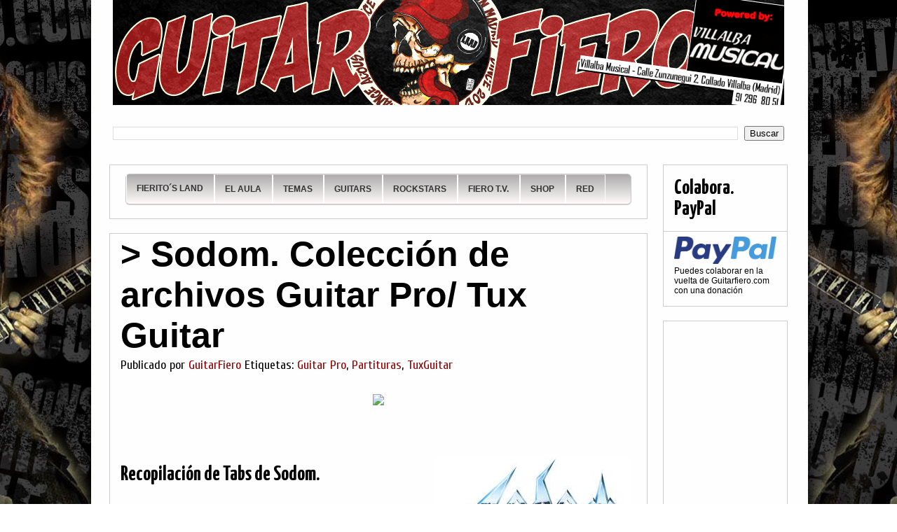

--- FILE ---
content_type: text/html; charset=UTF-8
request_url: https://www.guitarfiero.com/2012/12/sodom-coleccion-de-archivos-guitar-pro.html
body_size: 25575
content:
<!DOCTYPE html>
<html class='v2' dir='ltr' xmlns='http://www.w3.org/1999/xhtml' xmlns:b='http://www.google.com/2005/gml/b' xmlns:data='http://www.google.com/2005/gml/data' xmlns:expr='http://www.google.com/2005/gml/expr'>
<head>
<link href='https://www.blogger.com/static/v1/widgets/335934321-css_bundle_v2.css' rel='stylesheet' type='text/css'/>
<meta content='IE=EmulateIE7' http-equiv='X-UA-Compatible'/>
<meta content='width=1100' name='viewport'/>
<meta content='text/html; charset=UTF-8' http-equiv='Content-Type'/>
<meta content='blogger' name='generator'/>
<link href='https://www.guitarfiero.com/favicon.ico' rel='icon' type='image/x-icon'/>
<link href='https://www.guitarfiero.com/2012/12/sodom-coleccion-de-archivos-guitar-pro.html' rel='canonical'/>
<link rel="alternate" type="application/atom+xml" title="GuitarFiero.com - Clases de Guitarra Online Gratis para novatos - Atom" href="https://www.guitarfiero.com/feeds/posts/default" />
<link rel="alternate" type="application/rss+xml" title="GuitarFiero.com - Clases de Guitarra Online Gratis para novatos - RSS" href="https://www.guitarfiero.com/feeds/posts/default?alt=rss" />
<link rel="service.post" type="application/atom+xml" title="GuitarFiero.com - Clases de Guitarra Online Gratis para novatos - Atom" href="https://www.blogger.com/feeds/1033545428523652608/posts/default" />

<link rel="alternate" type="application/atom+xml" title="GuitarFiero.com - Clases de Guitarra Online Gratis para novatos - Atom" href="https://www.guitarfiero.com/feeds/4536816338096070719/comments/default" />
<!--Can't find substitution for tag [blog.ieCssRetrofitLinks]-->
<link href='https://5ozq0q-ch3301.files.1drv.com/y2p0n1ilF_iK0uOIwnyaPjqh4tUve-RzEH9Jcbj_gkvcGuMaQY4zgaNszy1aY7lpGALhZnyS463sDzCmVUNWPsCGMporUJ8ufWtx_vo3BR6pv8/separador.jpg?psid=1' rel='image_src'/>
<meta content='https://www.guitarfiero.com/2012/12/sodom-coleccion-de-archivos-guitar-pro.html' property='og:url'/>
<meta content='&gt; Sodom. Colección de archivos Guitar Pro/ Tux Guitar' property='og:title'/>
<meta content='Curso de guitarra eléctrica gratis.
Vídeo lecciones guitarra eléctrica' property='og:description'/>
<meta content='https://lh3.googleusercontent.com/blogger_img_proxy/[base64]w1200-h630-p-k-no-nu' property='og:image'/>
<meta content='893791FA7E6EC0A99AED8CD45250D7E6' name='msvalidate.01'/>
<title>GuitarFiero.com - Clases de Guitarra Online Gratis para novatos: &gt; Sodom. Colección de archivos Guitar Pro/ Tux Guitar</title>
<style type='text/css'>@font-face{font-family:'Cuprum';font-style:normal;font-weight:400;font-display:swap;src:url(//fonts.gstatic.com/s/cuprum/v29/dg45_pLmvrkcOkBnKsOzXyGWTBcmg-X6VjbYJxYmknQHEMmm.woff2)format('woff2');unicode-range:U+0460-052F,U+1C80-1C8A,U+20B4,U+2DE0-2DFF,U+A640-A69F,U+FE2E-FE2F;}@font-face{font-family:'Cuprum';font-style:normal;font-weight:400;font-display:swap;src:url(//fonts.gstatic.com/s/cuprum/v29/dg45_pLmvrkcOkBnKsOzXyGWTBcmg-X6Vj_YJxYmknQHEMmm.woff2)format('woff2');unicode-range:U+0301,U+0400-045F,U+0490-0491,U+04B0-04B1,U+2116;}@font-face{font-family:'Cuprum';font-style:normal;font-weight:400;font-display:swap;src:url(//fonts.gstatic.com/s/cuprum/v29/dg45_pLmvrkcOkBnKsOzXyGWTBcmg-X6VjTYJxYmknQHEMmm.woff2)format('woff2');unicode-range:U+0102-0103,U+0110-0111,U+0128-0129,U+0168-0169,U+01A0-01A1,U+01AF-01B0,U+0300-0301,U+0303-0304,U+0308-0309,U+0323,U+0329,U+1EA0-1EF9,U+20AB;}@font-face{font-family:'Cuprum';font-style:normal;font-weight:400;font-display:swap;src:url(//fonts.gstatic.com/s/cuprum/v29/dg45_pLmvrkcOkBnKsOzXyGWTBcmg-X6VjXYJxYmknQHEMmm.woff2)format('woff2');unicode-range:U+0100-02BA,U+02BD-02C5,U+02C7-02CC,U+02CE-02D7,U+02DD-02FF,U+0304,U+0308,U+0329,U+1D00-1DBF,U+1E00-1E9F,U+1EF2-1EFF,U+2020,U+20A0-20AB,U+20AD-20C0,U+2113,U+2C60-2C7F,U+A720-A7FF;}@font-face{font-family:'Cuprum';font-style:normal;font-weight:400;font-display:swap;src:url(//fonts.gstatic.com/s/cuprum/v29/dg45_pLmvrkcOkBnKsOzXyGWTBcmg-X6VjvYJxYmknQHEA.woff2)format('woff2');unicode-range:U+0000-00FF,U+0131,U+0152-0153,U+02BB-02BC,U+02C6,U+02DA,U+02DC,U+0304,U+0308,U+0329,U+2000-206F,U+20AC,U+2122,U+2191,U+2193,U+2212,U+2215,U+FEFF,U+FFFD;}@font-face{font-family:'Yanone Kaffeesatz';font-style:normal;font-weight:700;font-display:swap;src:url(//fonts.gstatic.com/s/yanonekaffeesatz/v32/3y9I6aknfjLm_3lMKjiMgmUUYBs04aUXNxt9gW2LIftoEdKZemGKKHD0VTtItvI.woff2)format('woff2');unicode-range:U+0460-052F,U+1C80-1C8A,U+20B4,U+2DE0-2DFF,U+A640-A69F,U+FE2E-FE2F;}@font-face{font-family:'Yanone Kaffeesatz';font-style:normal;font-weight:700;font-display:swap;src:url(//fonts.gstatic.com/s/yanonekaffeesatz/v32/3y9I6aknfjLm_3lMKjiMgmUUYBs04aUXNxt9gW2LIftoEdKZc2GKKHD0VTtItvI.woff2)format('woff2');unicode-range:U+0301,U+0400-045F,U+0490-0491,U+04B0-04B1,U+2116;}@font-face{font-family:'Yanone Kaffeesatz';font-style:normal;font-weight:700;font-display:swap;src:url(//fonts.gstatic.com/s/yanonekaffeesatz/v32/3y9I6aknfjLm_3lMKjiMgmUUYBs04aUXNxt9gW2LIftoEdKZC2GKKHD0VTtItvI.woff2)format('woff2');unicode-range:U+0302-0303,U+0305,U+0307-0308,U+0310,U+0312,U+0315,U+031A,U+0326-0327,U+032C,U+032F-0330,U+0332-0333,U+0338,U+033A,U+0346,U+034D,U+0391-03A1,U+03A3-03A9,U+03B1-03C9,U+03D1,U+03D5-03D6,U+03F0-03F1,U+03F4-03F5,U+2016-2017,U+2034-2038,U+203C,U+2040,U+2043,U+2047,U+2050,U+2057,U+205F,U+2070-2071,U+2074-208E,U+2090-209C,U+20D0-20DC,U+20E1,U+20E5-20EF,U+2100-2112,U+2114-2115,U+2117-2121,U+2123-214F,U+2190,U+2192,U+2194-21AE,U+21B0-21E5,U+21F1-21F2,U+21F4-2211,U+2213-2214,U+2216-22FF,U+2308-230B,U+2310,U+2319,U+231C-2321,U+2336-237A,U+237C,U+2395,U+239B-23B7,U+23D0,U+23DC-23E1,U+2474-2475,U+25AF,U+25B3,U+25B7,U+25BD,U+25C1,U+25CA,U+25CC,U+25FB,U+266D-266F,U+27C0-27FF,U+2900-2AFF,U+2B0E-2B11,U+2B30-2B4C,U+2BFE,U+3030,U+FF5B,U+FF5D,U+1D400-1D7FF,U+1EE00-1EEFF;}@font-face{font-family:'Yanone Kaffeesatz';font-style:normal;font-weight:700;font-display:swap;src:url(//fonts.gstatic.com/s/yanonekaffeesatz/v32/3y9I6aknfjLm_3lMKjiMgmUUYBs04aUXNxt9gW2LIftoEdKZGWGKKHD0VTtItvI.woff2)format('woff2');unicode-range:U+0001-000C,U+000E-001F,U+007F-009F,U+20DD-20E0,U+20E2-20E4,U+2150-218F,U+2190,U+2192,U+2194-2199,U+21AF,U+21E6-21F0,U+21F3,U+2218-2219,U+2299,U+22C4-22C6,U+2300-243F,U+2440-244A,U+2460-24FF,U+25A0-27BF,U+2800-28FF,U+2921-2922,U+2981,U+29BF,U+29EB,U+2B00-2BFF,U+4DC0-4DFF,U+FFF9-FFFB,U+10140-1018E,U+10190-1019C,U+101A0,U+101D0-101FD,U+102E0-102FB,U+10E60-10E7E,U+1D2C0-1D2D3,U+1D2E0-1D37F,U+1F000-1F0FF,U+1F100-1F1AD,U+1F1E6-1F1FF,U+1F30D-1F30F,U+1F315,U+1F31C,U+1F31E,U+1F320-1F32C,U+1F336,U+1F378,U+1F37D,U+1F382,U+1F393-1F39F,U+1F3A7-1F3A8,U+1F3AC-1F3AF,U+1F3C2,U+1F3C4-1F3C6,U+1F3CA-1F3CE,U+1F3D4-1F3E0,U+1F3ED,U+1F3F1-1F3F3,U+1F3F5-1F3F7,U+1F408,U+1F415,U+1F41F,U+1F426,U+1F43F,U+1F441-1F442,U+1F444,U+1F446-1F449,U+1F44C-1F44E,U+1F453,U+1F46A,U+1F47D,U+1F4A3,U+1F4B0,U+1F4B3,U+1F4B9,U+1F4BB,U+1F4BF,U+1F4C8-1F4CB,U+1F4D6,U+1F4DA,U+1F4DF,U+1F4E3-1F4E6,U+1F4EA-1F4ED,U+1F4F7,U+1F4F9-1F4FB,U+1F4FD-1F4FE,U+1F503,U+1F507-1F50B,U+1F50D,U+1F512-1F513,U+1F53E-1F54A,U+1F54F-1F5FA,U+1F610,U+1F650-1F67F,U+1F687,U+1F68D,U+1F691,U+1F694,U+1F698,U+1F6AD,U+1F6B2,U+1F6B9-1F6BA,U+1F6BC,U+1F6C6-1F6CF,U+1F6D3-1F6D7,U+1F6E0-1F6EA,U+1F6F0-1F6F3,U+1F6F7-1F6FC,U+1F700-1F7FF,U+1F800-1F80B,U+1F810-1F847,U+1F850-1F859,U+1F860-1F887,U+1F890-1F8AD,U+1F8B0-1F8BB,U+1F8C0-1F8C1,U+1F900-1F90B,U+1F93B,U+1F946,U+1F984,U+1F996,U+1F9E9,U+1FA00-1FA6F,U+1FA70-1FA7C,U+1FA80-1FA89,U+1FA8F-1FAC6,U+1FACE-1FADC,U+1FADF-1FAE9,U+1FAF0-1FAF8,U+1FB00-1FBFF;}@font-face{font-family:'Yanone Kaffeesatz';font-style:normal;font-weight:700;font-display:swap;src:url(//fonts.gstatic.com/s/yanonekaffeesatz/v32/3y9I6aknfjLm_3lMKjiMgmUUYBs04aUXNxt9gW2LIftoEdKZeGGKKHD0VTtItvI.woff2)format('woff2');unicode-range:U+0102-0103,U+0110-0111,U+0128-0129,U+0168-0169,U+01A0-01A1,U+01AF-01B0,U+0300-0301,U+0303-0304,U+0308-0309,U+0323,U+0329,U+1EA0-1EF9,U+20AB;}@font-face{font-family:'Yanone Kaffeesatz';font-style:normal;font-weight:700;font-display:swap;src:url(//fonts.gstatic.com/s/yanonekaffeesatz/v32/3y9I6aknfjLm_3lMKjiMgmUUYBs04aUXNxt9gW2LIftoEdKZeWGKKHD0VTtItvI.woff2)format('woff2');unicode-range:U+0100-02BA,U+02BD-02C5,U+02C7-02CC,U+02CE-02D7,U+02DD-02FF,U+0304,U+0308,U+0329,U+1D00-1DBF,U+1E00-1E9F,U+1EF2-1EFF,U+2020,U+20A0-20AB,U+20AD-20C0,U+2113,U+2C60-2C7F,U+A720-A7FF;}@font-face{font-family:'Yanone Kaffeesatz';font-style:normal;font-weight:700;font-display:swap;src:url(//fonts.gstatic.com/s/yanonekaffeesatz/v32/3y9I6aknfjLm_3lMKjiMgmUUYBs04aUXNxt9gW2LIftoEdKZd2GKKHD0VTtI.woff2)format('woff2');unicode-range:U+0000-00FF,U+0131,U+0152-0153,U+02BB-02BC,U+02C6,U+02DA,U+02DC,U+0304,U+0308,U+0329,U+2000-206F,U+20AC,U+2122,U+2191,U+2193,U+2212,U+2215,U+FEFF,U+FFFD;}</style>
<style id='page-skin-1' type='text/css'><!--
/*
-----------------------------------------------
Blogger Template Style
Name:     Awesome Inc.
Designer: Tina Chen
URL:      tinachen.org
----------------------------------------------- */
/* Variable definitions
====================
<Variable name="keycolor" description="Main Color" type="color" default="#ffffff"/>
<Group description="Page" selector="body">
<Variable name="body.font" description="Font" type="font"
default="normal normal 13px Arial, Tahoma, Helvetica, FreeSans, sans-serif"/>
<Variable name="body.background.color" description="Background Color" type="color" default="#000000"/>
<Variable name="body.text.color" description="Text Color" type="color" default="#ffffff"/>
</Group>
<Group description="Links" selector=".main-inner">
<Variable name="link.color" description="Link Color" type="color" default="#888888"/>
<Variable name="link.visited.color" description="Visited Color" type="color" default="#444444"/>
<Variable name="link.hover.color" description="Hover Color" type="color" default="#cccccc"/>
</Group>
<Group description="Blog Title" selector=".header h1">
<Variable name="header.font" description="Title Font" type="font"
default="normal bold 40px Arial, Tahoma, Helvetica, FreeSans, sans-serif"/>
<Variable name="header.text.color" description="Title Color" type="color" default="#000000" />
<Variable name="header.background.color" description="Header Background" type="color" default="transparent" />
</Group>
<Group description="Blog Description" selector=".header .description">
<Variable name="description.font" description="Font" type="font"
default="normal normal 14px Arial, Tahoma, Helvetica, FreeSans, sans-serif"/>
<Variable name="description.text.color" description="Text Color" type="color"
default="#000000" />
</Group>
<Group description="Tabs Text" selector=".tabs-inner .widget li a">
<Variable name="tabs.font" description="Font" type="font"
default="normal bold 14px Arial, Tahoma, Helvetica, FreeSans, sans-serif"/>
<Variable name="tabs.text.color" description="Text Color" type="color" default="#000000"/>
<Variable name="tabs.selected.text.color" description="Selected Color" type="color" default="#000000"/>
</Group>
<Group description="Tabs Background" selector=".tabs-outer .PageList">
<Variable name="tabs.background.color" description="Background Color" type="color" default="#141414"/>
<Variable name="tabs.selected.background.color" description="Selected Color" type="color" default="#444444"/>
<Variable name="tabs.border.color" description="Border Color" type="color" default="#cccccc"/>
</Group>
<Group description="Date Header" selector=".main-inner .widget h2.date-header, .main-inner .widget h2.date-header span">
<Variable name="date.font" description="Font" type="font"
default="normal normal 14px Arial, Tahoma, Helvetica, FreeSans, sans-serif"/>
<Variable name="date.text.color" description="Text Color" type="color" default="#666666"/>
<Variable name="date.border.color" description="Border Color" type="color" default="#cccccc"/>
</Group>
<Group description="Post Title" selector="h2.post-title, h4, h2.post-title a">
<Variable name="post.title.font" description="Font" type="font"
default="normal bold 22px Arial, Tahoma, Helvetica, FreeSans, sans-serif"/>
<Variable name="post.title.text.color" description="Text Color" type="color" default="#000000"/>
</Group>
<Group description="Post Background" selector=".post">
<Variable name="post.background.color" description="Background Color" type="color" default="transparent" />
<Variable name="post.border.color" description="Border Color" type="color" default="#cccccc" />
<Variable name="post.border.bevel.color" description="Bevel Color" type="color" default="#cccccc"/>
</Group>
<Group description="Gadget Title" selector="h2">
<Variable name="widget.title.font" description="Font" type="font"
default="normal bold 14px Arial, Tahoma, Helvetica, FreeSans, sans-serif"/>
<Variable name="widget.title.text.color" description="Text Color" type="color" default="#000000"/>
</Group>
<Group description="Gadget Text" selector=".sidebar .widget">
<Variable name="widget.font" description="Font" type="font"
default="normal normal 14px Arial, Tahoma, Helvetica, FreeSans, sans-serif"/>
<Variable name="widget.text.color" description="Text Color" type="color" default="#000000"/>
<Variable name="widget.alternate.text.color" description="Alternate Color" type="color" default="#666666"/>
</Group>
<Group description="Gadget Links" selector=".sidebar .widget">
<Variable name="widget.link.color" description="Link Color" type="color" default="#990000"/>
<Variable name="widget.link.visited.color" description="Visited Color" type="color" default="#444444"/>
<Variable name="widget.link.hover.color" description="Hover Color" type="color" default="#990000"/>
</Group>
<Group description="Gadget Background" selector=".sidebar .widget">
<Variable name="widget.background.color" description="Background Color" type="color" default="#141414"/>
<Variable name="widget.border.color" description="Border Color" type="color" default="#222222"/>
<Variable name="widget.border.bevel.color" description="Bevel Color" type="color" default="#000000"/>
</Group>
<Group description="Sidebar Background" selector=".column-left-inner .column-right-inner">
<Variable name="widget.outer.background.color" description="Background Color" type="color" default="transparent" />
</Group>
<Group description="Images" selector=".main-inner">
<Variable name="image.background.color" description="Background Color" type="color" default="transparent"/>
<Variable name="image.border.color" description="Border Color" type="color" default="transparent"/>
</Group>
<Group description="Feed" selector=".blog-feeds">
<Variable name="feed.text.color" description="Text Color" type="color" default="#000000"/>
</Group>
<Group description="Feed Links" selector=".blog-feeds">
<Variable name="feed.link.color" description="Link Color" type="color" default="#990000"/>
<Variable name="feed.link.visited.color" description="Visited Color" type="color" default="#444444"/>
<Variable name="feed.link.hover.color" description="Hover Color" type="color" default="#990000"/>
</Group>
<Group description="Pager" selector=".blog-pager">
<Variable name="pager.background.color" description="Background Color" type="color" default="transparent" />
</Group>
<Group description="Footer" selector=".footer-outer">
<Variable name="footer.background.color" description="Background Color" type="color" default="transparent" />
<Variable name="footer.text.color" description="Text Color" type="color" default="#000000" />
</Group>
<Variable name="title.shadow.spread" description="Title Shadow" type="length" default="-1px"/>
<Variable name="body.background" description="Body Background" type="background"
color="transparent"
default="$(color) none repeat scroll top left"/>
<Variable name="body.background.gradient.cap" description="Body Gradient Cap" type="url"
default="none"/>
<Variable name="body.background.size" description="Body Background Size" type="string" default="auto"/>
<Variable name="tabs.background.gradient" description="Tabs Background Gradient" type="url"
default="none"/>
<Variable name="header.background.gradient" description="Header Background Gradient" type="url" default="none" />
<Variable name="header.padding.top" description="Header Top Padding" type="length" default="0px" />
<Variable name="header.margin.top" description="Header Top Margin" type="length" default="0" />
<Variable name="header.margin.bottom" description="Header Bottom Margin" type="length" default="0" />
<Variable name="widget.padding.top" description="Widget Padding Top" type="length" default="15px" />
<Variable name="widget.padding.side" description="Widget Padding Side" type="length" default="15px" />
<Variable name="widget.outer.margin.top" description="Widget Top Margin" type="length" default="0" />
<Variable name="widget.outer.background.gradient" description="Gradient" type="url" default="none" />
<Variable name="widget.border.radius" description="Gadget Border Radius" type="length" default="0" />
<Variable name="outer.shadow.spread" description="Outer Shadow Size" type="length" default="0" />
<Variable name="date.header.border.radius.top" description="Date Header Border Radius Top" type="length" default="0" />
<Variable name="date.header.position" description="Date Header Position" type="length" default="15px" />
<Variable name="date.space" description="Date Space" type="length" default="30px" />
<Variable name="date.position" description="Date Float" type="string" default="static" />
<Variable name="date.padding.bottom" description="Date Padding Bottom" type="length" default="0" />
<Variable name="date.border.size" description="Date Border Size" type="length" default="0" />
<Variable name="date.background" description="Date Background" type="background" color="transparent"
default="$(color) none no-repeat scroll top left" />
<Variable name="date.first.border.radius.top" description="Date First top radius" type="length" default="0" />
<Variable name="date.last.space.bottom" description="Date Last Space Bottom" type="length"
default="20px" />
<Variable name="date.last.border.radius.bottom" description="Date Last bottom radius" type="length" default="0" />
<Variable name="post.first.padding.top" description="First Post Padding Top" type="length" default="0" />
<Variable name="image.shadow.spread" description="Image Shadow Size" type="length" default="0"/>
<Variable name="image.border.radius" description="Image Border Radius" type="length" default="0"/>
<Variable name="separator.outdent" description="Separator Outdent" type="length" default="15px" />
<Variable name="title.separator.border.size" description="Widget Title Border Size" type="length" default="1px" />
<Variable name="list.separator.border.size" description="List Separator Border Size" type="length" default="1px" />
<Variable name="shadow.spread" description="Shadow Size" type="length" default="0"/>
<Variable name="startSide" description="Side where text starts in blog language" type="automatic" default="left"/>
<Variable name="endSide" description="Side where text ends in blog language" type="automatic" default="right"/>
<Variable name="date.side" description="Side where date header is placed" type="string" default="right"/>
<Variable name="pager.border.radius.top" description="Pager Border Top Radius" type="length" default="0" />
<Variable name="pager.space.top" description="Pager Top Space" type="length" default="1em" />
<Variable name="footer.background.gradient" description="Background Gradient" type="url" default="none" />
<Variable name="mobile.background.size" description="Mobile Background Size" type="string"
default="auto"/>
<Variable name="mobile.background.overlay" description="Mobile Background Overlay" type="string"
default="transparent none repeat scroll top left"/>
<Variable name="mobile.button.color" description="Mobile Button Color" type="color" default="#ffffff" />
*/
/* Content
----------------------------------------------- */
body {
font: normal normal 18px Cuprum;
color: #000000;
background: transparent url(//1.bp.blogspot.com/-lHV_0DqmcpE/XnYrnrmmTAI/AAAAAAAAN-E/9dAztdWHNX0mC_Ul9CPLwZMzpaFUwFuvgCK4BGAYYCw/s0/fondo2020.jpg) repeat fixed top center;
}
html body .content-outer {
min-width: 0;
max-width: 100%;
width: 100%;
}
a:link {
text-decoration: none;
color: #990000;
}
a:visited {
text-decoration: none;
color: #444444;
}
a:hover {
text-decoration: underline;
color: #990000;
}
.body-fauxcolumn-outer .cap-top {
position: absolute;
z-index: 1;
height: 276px;
width: 100%;
background: transparent none repeat-x scroll top left;
_background-image: none;
}
/* Columns
----------------------------------------------- */
.content-inner {
padding: 0;
}
.header-inner .section {
margin: 0 16px;
}
.tabs-inner .section {
margin: 0 16px;
}
.main-inner {
padding-top: 30px;
}
.main-inner .column-center-inner,
.main-inner .column-left-inner,
.main-inner .column-right-inner {
padding: 0 5px;
}
*+html body .main-inner .column-center-inner {
margin-top: -30px;
}
#layout .main-inner .column-center-inner {
margin-top: 0;
}
/* Header
----------------------------------------------- */
.header-outer {
margin: 0 0 0 0;
background: transparent none repeat scroll 0 0;
}
.Header h1 {
font: normal bold 24px 'Times New Roman', Times, FreeSerif, serif;
color: transparent;
text-shadow: 0 0 -1px #000000;
}
.Header h1 a {
color: transparent;
}
.Header .description {
font: normal normal 14px Arial, Tahoma, Helvetica, FreeSans, sans-serif;
color: #000000;
}
.header-inner .Header .titlewrapper,
.header-inner .Header .descriptionwrapper {
padding-left: 0;
padding-right: 0;
margin-bottom: 0;
}
.header-inner .Header .titlewrapper {
padding-top: 0px;
}
/* Tabs
----------------------------------------------- */
.tabs-outer {
overflow: hidden;
position: relative;
background: transparent none repeat scroll 0 0;
}
#layout .tabs-outer {
overflow: visible;
}
.tabs-cap-top, .tabs-cap-bottom {
position: absolute;
width: 100%;
border-top: 1px solid transparent;
}
.tabs-cap-bottom {
bottom: 0;
}
.tabs-inner .widget li a {
display: inline-block;
margin: 0;
padding: .6em 1.5em;
font: normal bold 14px Arial, Tahoma, Helvetica, FreeSans, sans-serif;
color: #000000;
border-top: 1px solid transparent;
border-bottom: 1px solid transparent;
border-left: 1px solid transparent;
}
.tabs-inner .widget li:last-child a {
border-right: 1px solid transparent;
}
.tabs-inner .widget li.selected a, .tabs-inner .widget li a:hover {
background: transparent none repeat-x scroll 0 -100px;
color: #990000;
}
/* Headings
----------------------------------------------- */
h2 {
font: normal bold 30px Yanone Kaffeesatz;
color: #000000;
}
/* Widgets
----------------------------------------------- */
.main-inner .section {
margin: 0px 22px;
padding: 4;
}
.main-inner .column-left-outer,
.main-inner .column-right-outer {
margin-top: 0;
}
#layout .main-inner .column-left-outer,
#layout .main-inner .column-right-outer {
margin-top: 0;
}
.main-inner .column-left-inner,
.main-inner .column-right-inner {
background: transparent none repeat 0 0;
-moz-box-shadow: 0 0 0 rgba(0, 0, 0, .2);
-webkit-box-shadow: 0 0 0 rgba(0, 0, 0, .2);
-goog-ms-box-shadow: 0 0 0 rgba(0, 0, 0, .2);
box-shadow: 0 0 0 rgba(0, 0, 0, .2);
-moz-border-radius: 0;
-webkit-border-radius: 0;
-goog-ms-border-radius: 0;
border-radius: 0;
}
#layout .main-inner .column-left-inner,
#layout .main-inner .column-right-inner {
margin-top: 0;
}
.sidebar .widget {
font: normal normal 12px 'Trebuchet MS', Trebuchet, sans-serif;
color: #000000;
}
.sidebar .widget a:link {
color: #660000;
}
.sidebar .widget a:visited {
color: #000000;
}
.sidebar .widget a:hover {
color: #ff0000;
}
.sidebar .widget h2 {
text-shadow: 0 0 -1px #000000;
}
.main-inner .widget {
background-color: transparent;
border: 1px solid #cccccc;
padding: 0 15px 15px;
margin: 20px -16px;
-moz-box-shadow: 0 0 0 rgba(0, 0, 0, .2);
-webkit-box-shadow: 0 0 0 rgba(0, 0, 0, .2);
-goog-ms-box-shadow: 0 0 0 rgba(0, 0, 0, .2);
box-shadow: 0 0 0 rgba(0, 0, 0, .2);
-moz-border-radius: 0;
-webkit-border-radius: 0;
-goog-ms-border-radius: 0;
border-radius: 0;
}
.main-inner .widget h2 {
margin: 0 -15px;
padding: .6em 15px .5em;
border-bottom: 1px solid transparent;
}
.footer-inner .widget h2 {
padding: 0 0 .4em;
border-bottom: 1px solid transparent;
}
.main-inner .widget h2 + div, .footer-inner .widget h2 + div {
border-top: 1px solid #cccccc;
padding-top: 15px;
}
.main-inner .widget .widget-content {
margin: 0 -15px;
padding: 7px 15px 0;
}
.main-inner .widget ul, .main-inner .widget #ArchiveList ul.flat {
margin: -15px -15px 0;
padding: 0;
list-style: none;
}
.main-inner .widget #ArchiveList {
margin: -15px 0 0;
}
.main-inner .widget ul li, .main-inner .widget #ArchiveList ul.flat li {
padding: .5em 15px;
text-indent: 0;
color: #b88c00;
border-top: 1px solid #cccccc;
border-bottom: 1px solid transparent;
}
.main-inner .widget #ArchiveList ul li {
padding-top: .25em;
padding-bottom: .25em;
}
.main-inner .widget ul li:first-child, .main-inner .widget #ArchiveList ul.flat li:first-child {
border-top: none;
}
.main-inner .widget ul li:last-child, .main-inner .widget #ArchiveList ul.flat li:last-child {
border-bottom: none;
}
.post-body {
position: relative;
}
.main-inner .widget .post-body ul {
padding: 0 2.5em;
margin: .5em 0;
list-style: disc;
}
.main-inner .widget .post-body ul li {
padding: 0.25em 0;
margin-bottom: .25em;
color: #000000;
border: none;
}
.footer-inner .widget ul {
padding: 0;
list-style: none;
}
.widget .zippy {
color: #b88c00;
}
/* Posts
----------------------------------------------- */
body .main-inner .Blog {
padding: 0;
margin-bottom: 1em;
background-color: transparent;
border: none;
-moz-box-shadow: 0 0 0 rgba(0, 0, 0, 0);
-webkit-box-shadow: 0 0 0 rgba(0, 0, 0, 0);
-goog-ms-box-shadow: 0 0 0 rgba(0, 0, 0, 0);
box-shadow: 0 0 0 rgba(0, 0, 0, 0);
}
.main-inner .section:last-child .Blog:last-child {
padding: 0;
margin-bottom: 1em;
}
.main-inner .widget h2.date-header {
margin: 0 -15px 1px;
padding: 0 0 0 0;
font: normal normal 14px 'Courier New', Courier, FreeMono, monospace;
color: #444444;
background: transparent none no-repeat scroll top left;
border-top: 0 solid #7f7f7f;
border-bottom: 1px solid transparent;
-moz-border-radius-topleft: 0;
-moz-border-radius-topright: 0;
-webkit-border-top-left-radius: 0;
-webkit-border-top-right-radius: 0;
border-top-left-radius: 0;
border-top-right-radius: 0;
position: static;
bottom: 100%;
right: 15px;
text-shadow: 0 0 -1px #000000;
}
.main-inner .widget h2.date-header span {
font: normal normal 14px 'Courier New', Courier, FreeMono, monospace;
display: block;
padding: .5em 15px;
border-left: 0 solid #7f7f7f;
border-right: 0 solid #7f7f7f;
}
.date-outer {
position: relative;
margin: 30px 0 20px;
padding: 0 15px;
background-color: transparent;
border: 1px solid #cccccc;
-moz-box-shadow: 0 0 0 rgba(0, 0, 0, .2);
-webkit-box-shadow: 0 0 0 rgba(0, 0, 0, .2);
-goog-ms-box-shadow: 0 0 0 rgba(0, 0, 0, .2);
box-shadow: 0 0 0 rgba(0, 0, 0, .2);
-moz-border-radius: 0;
-webkit-border-radius: 0;
-goog-ms-border-radius: 0;
border-radius: 0;
}
.date-outer:first-child {
margin-top: 0;
}
.date-outer:last-child {
margin-bottom: 20px;
-moz-border-radius-bottomleft: 0;
-moz-border-radius-bottomright: 0;
-webkit-border-bottom-left-radius: 0;
-webkit-border-bottom-right-radius: 0;
-goog-ms-border-bottom-left-radius: 0;
-goog-ms-border-bottom-right-radius: 0;
border-bottom-left-radius: 0;
border-bottom-right-radius: 0;
}
.date-posts {
margin: 0 -15px;
padding: 0 15px;
clear: both;
}
.post-outer, .inline-ad {
border-top: 1px solid #cccccc;
margin: 0 -15px;
padding: 15px 15px;
}
.post-outer {
padding-bottom: 10px;
}
.post-outer:first-child {
padding-top: 0;
border-top: none;
}
.post-outer:last-child, .inline-ad:last-child {
border-bottom: none;
}
.post-body {
position: relative;
}
.post-body img {
padding: 8px;
background: transparent;
border: 1px solid transparent;
-moz-box-shadow: 0 0 0 rgba(0, 0, 0, .2);
-webkit-box-shadow: 0 0 0 rgba(0, 0, 0, .2);
box-shadow: 0 0 0 rgba(0, 0, 0, .2);
-moz-border-radius: 0;
-webkit-border-radius: 0;
border-radius: 0;
}
h3.post-title, h4 {
font: normal bold 50px Impact, sans-serif;
color: #000000;
}
h3.post-title a {
font: normal bold 50px Impact, sans-serif;
color: #000000;
}
h3.post-title a:hover {
color: #990000;
text-decoration: underline;
}
.post-header {
margin: 0 0 1em;
}
.post-body {
line-height: 1.4;
}
.post-outer h2 {
color: #000000;
}
.post-footer {
margin: 1.5em 0 0;
}
#blog-pager {
padding: 15px;
font-size: 120%;
background-color: #ffffff;
border: 1px solid #cccccc;
-moz-box-shadow: 0 0 0 rgba(0, 0, 0, .2);
-webkit-box-shadow: 0 0 0 rgba(0, 0, 0, .2);
-goog-ms-box-shadow: 0 0 0 rgba(0, 0, 0, .2);
box-shadow: 0 0 0 rgba(0, 0, 0, .2);
-moz-border-radius: 0;
-webkit-border-radius: 0;
-goog-ms-border-radius: 0;
border-radius: 0;
-moz-border-radius-topleft: 0;
-moz-border-radius-topright: 0;
-webkit-border-top-left-radius: 0;
-webkit-border-top-right-radius: 0;
-goog-ms-border-top-left-radius: 0;
-goog-ms-border-top-right-radius: 0;
border-top-left-radius: 0;
border-top-right-radius-topright: 0;
margin-top: 1em;
}
.blog-feeds, .post-feeds {
margin: 1em 0;
text-align: center;
color: #000000;
}
.blog-feeds a, .post-feeds a {
color: #444444;
}
.blog-feeds a:visited, .post-feeds a:visited {
color: #444444;
}
.blog-feeds a:hover, .post-feeds a:hover {
color: #000000;
}
.post-outer .comments {
margin-top: 2em;
}
/* Footer
----------------------------------------------- */
.footer-outer {
margin: -0 0 -1px;
padding: 0 0 0;
color: #ffffff;
overflow: hidden;
}
.footer-fauxborder-left {
border-top: 1px solid #cccccc;
background: transparent none repeat scroll 0 0;
-moz-box-shadow: 0 0 0 rgba(0, 0, 0, .2);
-webkit-box-shadow: 0 0 0 rgba(0, 0, 0, .2);
-goog-ms-box-shadow: 0 0 0 rgba(0, 0, 0, .2);
box-shadow: 0 0 0 rgba(0, 0, 0, .2);
margin: 0 -0;
}
/* Mobile
----------------------------------------------- */
body.mobile {
background-size: auto;
}
.mobile .body-fauxcolumn-outer {
background: transparent none repeat scroll top left;
}
*+html body.mobile .main-inner .column-center-inner {
margin-top: 0;
}
.mobile .main-inner .widget {
padding: 0 0 15px;
}
.mobile .main-inner .widget h2 + div,
.mobile .footer-inner .widget h2 + div {
border-top: none;
padding-top: 0;
}
.mobile .footer-inner .widget h2 {
padding: 0.5em 0;
border-bottom: none;
}
.mobile .main-inner .widget .widget-content {
margin: 0;
padding: 7px 0 0;
}
.mobile .main-inner .widget ul,
.mobile .main-inner .widget #ArchiveList ul.flat {
margin: 0 -15px 0;
}
.mobile .main-inner .widget h2.date-header {
right: 0;
}
.mobile .date-header span {
padding: 0.4em 0;
}
.mobile .date-outer:first-child {
margin-bottom: 0;
border: 1px solid #cccccc;
-moz-border-radius-topleft: 0;
-moz-border-radius-topright: 0;
-webkit-border-top-left-radius: 0;
-webkit-border-top-right-radius: 0;
-goog-ms-border-top-left-radius: 0;
-goog-ms-border-top-right-radius: 0;
border-top-left-radius: 0;
border-top-right-radius: 0;
}
.mobile .date-outer {
border-color: #cccccc;
border-width: 0 1px 1px;
}
.mobile .date-outer:last-child {
margin-bottom: 0;
}
.mobile .main-inner {
padding: 0;
}
.mobile .header-inner .section {
margin: 0;
}
.mobile .blog-posts {
padding: 0 10px;
}
.mobile .post-outer, .mobile .inline-ad {
padding: 5px 0;
}
.mobile .tabs-inner .section {
margin: 0 10px;
}
.mobile .main-inner .widget h2 {
margin: 0;
padding: 0;
}
.mobile .main-inner .widget h2.date-header span {
padding: 0;
}
.mobile .main-inner .widget .widget-content {
margin: 0;
padding: 7px 0 0;
}
.mobile #blog-pager {
border: 1px solid transparent;
background: transparent none repeat scroll 0 0;
}
.mobile .main-inner .column-left-inner,
.mobile .main-inner .column-right-inner {
background: transparent none repeat 0 0;
-moz-box-shadow: none;
-webkit-box-shadow: none;
-goog-ms-box-shadow: none;
box-shadow: none;
}
.mobile .date-posts {
margin: 0;
padding: 0;
}
.mobile .footer-fauxborder-left {
margin: 0;
border-top: inherit;
}
.mobile .main-inner .section:last-child .Blog:last-child {
margin-bottom: 0;
}
.mobile-index-contents {
color: #000000;
}
.mobile .mobile-link-button {
background: #990000 none repeat scroll 0 0;
}
.mobile-link-button a:link, .mobile-link-button a:visited {
color: #ffffff;
}
.mobile .tabs-inner .PageList .widget-content {
background: transparent;
border-top: 1px solid;
border-color: transparent;
color: #000000;
}
.mobile .tabs-inner .PageList .widget-content .pagelist-arrow {
border-left: 1px solid transparent;
}
.content {
margin-top:-30px !important;
}
--></style>
<style id='template-skin-1' type='text/css'><!--
body {
min-width: 990px;
}
.content-outer, .content-fauxcolumn-outer, .region-inner {
min-width: 990px;
max-width: 990px;
_width: 990px;
}
.main-inner .columns {
padding-left: 0px;
padding-right: 200px;
}
.main-inner .fauxcolumn-center-outer {
left: 0px;
right: 200px;
/* IE6 does not respect left and right together */
_width: expression(this.parentNode.offsetWidth -
parseInt("0px") -
parseInt("200px") + 'px');
}
.main-inner .fauxcolumn-left-outer {
width: 0px;
}
.main-inner .fauxcolumn-right-outer {
width: 200px;
}
.main-inner .column-left-outer {
width: 0px;
right: 100%;
margin-left: -0px;
}
.main-inner .column-right-outer {
width: 200px;
margin-right: -200px;
}
#layout {
min-width: 0;
}
#layout .content-outer {
min-width: 0;
width: 800px;
}
#layout .region-inner {
min-width: 0;
width: auto;
}
--></style>
<!-- GOOGLE ANALYTICS -->
<!-- Global site tag (gtag.js) - Google Analytics -->
<script async='async' src='https://www.googletagmanager.com/gtag/js?id=UA-10791561-1'></script>
<script>
  window.dataLayer = window.dataLayer || [];
  function gtag(){dataLayer.push(arguments);}
  gtag('js', new Date());

  gtag('config', 'UA-10791561-1');
</script>
<style type='text/css'>
#navbar-iframe {
height:0px;
visibility:hidden;
display:none;
}
</style>
<!-- Begin Cookie Consent plugin by Silktide - http://silktide.com/cookieconsent -->
<script type='text/javascript'>
    window.cookieconsent_options = {"message":"Esta web utiliza cookies de terceros para mejorar su experiencia de usuario","dismiss":"De acuerdo!","learnMore":"Más información","link":"http://www.guitarfiero.com/p/politica-de-privacidad.html","theme":"dark-top"};
</script>
<script src='//s3.amazonaws.com/cc.silktide.com/cookieconsent.latest.min.js' type='text/javascript'></script>
<!-- End Cookie Consent plugin -->
<script> cookieChoices = {}; </script>
<link href='https://www.blogger.com/dyn-css/authorization.css?targetBlogID=1033545428523652608&amp;zx=42e70fa1-846e-4df9-b2e3-43d3f692e94f' media='none' onload='if(media!=&#39;all&#39;)media=&#39;all&#39;' rel='stylesheet'/><noscript><link href='https://www.blogger.com/dyn-css/authorization.css?targetBlogID=1033545428523652608&amp;zx=42e70fa1-846e-4df9-b2e3-43d3f692e94f' rel='stylesheet'/></noscript>
<meta name='google-adsense-platform-account' content='ca-host-pub-1556223355139109'/>
<meta name='google-adsense-platform-domain' content='blogspot.com'/>

<!-- data-ad-client=ca-pub-9578465762926925 -->

</head>
<body class='loading'>
<div class='navbar section' id='navbar'><div class='widget Navbar' data-version='1' id='Navbar1'><script type="text/javascript">
    function setAttributeOnload(object, attribute, val) {
      if(window.addEventListener) {
        window.addEventListener('load',
          function(){ object[attribute] = val; }, false);
      } else {
        window.attachEvent('onload', function(){ object[attribute] = val; });
      }
    }
  </script>
<div id="navbar-iframe-container"></div>
<script type="text/javascript" src="https://apis.google.com/js/platform.js"></script>
<script type="text/javascript">
      gapi.load("gapi.iframes:gapi.iframes.style.bubble", function() {
        if (gapi.iframes && gapi.iframes.getContext) {
          gapi.iframes.getContext().openChild({
              url: 'https://www.blogger.com/navbar/1033545428523652608?po\x3d4536816338096070719\x26origin\x3dhttps://www.guitarfiero.com',
              where: document.getElementById("navbar-iframe-container"),
              id: "navbar-iframe"
          });
        }
      });
    </script><script type="text/javascript">
(function() {
var script = document.createElement('script');
script.type = 'text/javascript';
script.src = '//pagead2.googlesyndication.com/pagead/js/google_top_exp.js';
var head = document.getElementsByTagName('head')[0];
if (head) {
head.appendChild(script);
}})();
</script>
</div></div>
<div class='body-fauxcolumns'>
<div class='fauxcolumn-outer body-fauxcolumn-outer'>
<div class='cap-top'>
<div class='cap-left'></div>
<div class='cap-right'></div>
</div>
<div class='fauxborder-left'>
<div class='fauxborder-right'></div>
<div class='fauxcolumn-inner'>
</div>
</div>
<div class='cap-bottom'>
<div class='cap-left'></div>
<div class='cap-right'></div>
</div>
</div>
</div>
<div class='content'>
<div class='content-fauxcolumns'>
<div class='fauxcolumn-outer content-fauxcolumn-outer'>
<div class='cap-top'>
<div class='cap-left'></div>
<div class='cap-right'></div>
</div>
<div class='fauxborder-left'>
<div class='fauxborder-right'></div>
<div class='fauxcolumn-inner'>
</div>
</div>
<div class='cap-bottom'>
<div class='cap-left'></div>
<div class='cap-right'></div>
</div>
</div>
</div>
<div class='content-outer'>
<div class='content-cap-top cap-top'>
<div class='cap-left'></div>
<div class='cap-right'></div>
</div>
<div class='fauxborder-left content-fauxborder-left'>
<div class='fauxborder-right content-fauxborder-right'></div>
<div class='content-inner'>
<header>
<style>
/*------ CSS3 Drop Down Menu By bit (www.miltrucosblogger.info)---------*/
#bit-menu, #bit-menu ul 
{

margin: 0;
padding: 0;
list-style: none;
}
#bit-menu {
	width: 720px;
	border: 1px solid #CCC;
	background-color: #FFF;
	background-image: -moz-linear-gradient(#444, #111);
	background-image: -webkit-gradient(linear, 100.00% 100.00%, 50.00% 0.00%, color-stop( 0% , rgba(255,251,251,1.00)),color-stop( 100% , rgba(171,170,170,1.00)));
	background-image: -webkit-linear-gradient(90deg,rgba(255,251,251,1.00) 0%,rgba(171,170,170,1.00) 100%);
	background-image: -o-linear-gradient(#444, #111);
	background-image: -ms-linear-gradient(#444, #111);
	background-image: linear-gradient(0deg,rgba(255,251,251,1.00) 0%,rgba(171,170,170,1.00) 100%);
	-moz-border-radius: 6px;
	-webkit-border-radius: 6px;
	border-radius: 6px;
	-moz-box-shadow: 0 1px 1px #777;
	-webkit-box-shadow: 0 1px 1px #CCC;
	box-shadow: 0 1px 1px #CCC;
	margin-bottom: 5px;
	margin-left: auto;
	margin-right: auto;
	margin-top: 5px;
}
#bit-menu:before,
#bit-menu:after {
content: "";
display: table;
}
#bit-menu:after {
clear: both;
}
#bit-menu {
zoom:1;
}
#bit-menu li {
	float: left;
	border-right: 1px solid #FFF;
	-moz-box-shadow: 1px 0 0 #444;
	-webkit-box-shadow: inset 1px 0 0 #FFF;
	box-shadow: inset 1px 0 0 #FFF;
	position: relative;
}
#bit-menu a {
	float: left;
	color: #333;
	text-transform: uppercase;
	font: bold 12px Arial, Helvetica;
	text-decoration: none;
	text-shadow: 0 1px 0 #CCC;
	padding-bottom: 4px;
	padding-left: auto;
	padding-right: auto;
	padding-top: 4px;
}
#bit-menu li:hover > a {
z-index:!important;
	color: #000000;
}
*html #bit-menu li a:hover{ /* IE6 only */
z-index:!important;
color: #fafafa;
}
#bit-menu ul {
	margin: 4px 0 0 0;
	_margin: 0; /*IE6 only*/
	opacity: 0;
	visibility: hidden;
	position: absolute;
	top: 30px;
	left: 0;
	z-index: 9999;
	background: #444;
	background: -moz-linear-gradient(#444, #111);
	background: -webkit-gradient(linear,left bottom,left top,color-stop(0, #111),color-stop(1, #444));
	background: -webkit-linear-gradient(#444, #111);
	background: -o-linear-gradient(#444, #111);
	background: -ms-linear-gradient(#444, #111);
	-moz-box-shadow: 0 -1px rgba(255,255,255,.3);
	-webkit-box-shadow: 0 -1px 0 rgba(102,102,102,0.3);
	box-shadow: 0 -1px 0 rgba(102,102,102,0.3);
	-moz-border-radius: 3px;
	-webkit-border-radius: 3px;
	border-radius: 3px;
	-webkit-transition: all .2s ease-in-out;
	-moz-transition: all .2s ease-in-out;
	-ms-transition: all .2s ease-in-out;
	-o-transition: all .2s ease-in-out;
	transition: all .2s ease-in-out;
	background-color: #999;
}
#bit-menu li:hover > ul {
opacity: 1;
visibility: visible;
margin: 0;
}
#bit-menu ul ul {
top: 0;
left: 150px;
margin: 0 0 0 10px;
_margin: 0; /*IE6 only*/
-moz-box-shadow: -1px 0 0 rgba(255,255,255,.3);
-webkit-box-shadow: -1px 0 0 rgba(255,255,255,.3);
box-shadow: -1px 0 0 rgba(255,255,255,.3);
}
#bit-menu ul li {
	float: none;
	display: block;
	border: 0;
	_line-height: 0; /*IE6 only*/
	-moz-box-shadow: 0 1px 0 #111, 0 2px 0 #666;
	-webkit-box-shadow: 0 1px 0 #999,0 2px 0 #666;
	box-shadow: 0 1px 0 #999,0 2px 0 #666;
}
#bit-menu ul li:last-child {
-moz-box-shadow: none;
-webkit-box-shadow: none;
box-shadow: none;
}
#bit-menu ul a {
	padding: 10px;
	width: 130px;
	_height: 10px; /*IE6 only*/
	display: block;
	white-space: nowrap;
	float: none;
	text-transform: none;
	background-color: #CCCCCC;
}
#bit-menu ul a:hover {
	background-color: #FF0000;
	background-image: -moz-linear-gradient(#04acec, #0186ba);
	background-image: -webkit-gradient(linear, 50.00% 100.00%, 50.00% 0.00%, color-stop( 0% , rgba(249,87,87,1.00)),color-stop( 100% , rgba(154,0,0,1.00)));
	background-image: -webkit-linear-gradient(90deg,rgba(249,87,87,1.00) 0%,rgba(154,0,0,1.00) 100%);
	background-image: -o-linear-gradient(#04acec, #0186ba);
	background-image: -ms-linear-gradient(#04acec, #0186ba);
	background-image: linear-gradient(0deg,rgba(249,87,87,1.00) 0%,rgba(154,0,0,1.00) 100%);
}
#bit-menu ul li:first-child > a {
	-moz-border-radius: 3px 3px 0 0;
	-webkit-border-radius: 3px 3px 0 0;
	border-radius: 3px 3px 0 0;
	background-color: #999999;
}
#bit-menu ul li:first-child > a:after {
	content: '';
	position: absolute;
	left: 40px;
	top: -6px;
	border-left: 6px solid transparent;
	border-right: 6px solid transparent;
	border-bottom: 6px solid #444;
	background-color: #CCCCCC;
}
#bit-menu ul ul li:first-child a:after {
	left: -6px;
	top: 50%;
	margin-top: -6px;
	border-left: 0;
	border-bottom: 6px solid transparent;
	border-top: 6px solid transparent;
	border-right: 6px solid #3b3b3b;
	background-color: #CCCCCC;
}
#bit-menu ul li:first-child a:hover:after {
	border-bottom-color: #990000;
	background-color: #CCCCCC;
}
#bit-menu ul ul li:first-child a:hover:after {
	border-right-color: #990000;
	border-bottom-color: transparent;
	background-color: #CCCCCC;
	background-image: -webkit-gradient(linear, 50.00% 0.00%, 50.00% 100.00%, color-stop( 0% , rgba(255,255,255,1.00)),color-stop( 100% , rgba(255,0,0,1.00)));
	background-image: -webkit-linear-gradient(270deg,rgba(255,255,255,1.00) 0%,rgba(255,0,0,1.00) 100%);
	background-image: linear-gradient(180deg,rgba(255,255,255,1.00) 0%,rgba(255,0,0,1.00) 100%);
}
#bit-menu ul li:last-child > a {
	-moz-border-radius: 0 0 3px 3px;
	-webkit-border-radius: 0 0 3px 3px;
	border-radius: 0 0 3px 3px;
	background-color: #CCCCCC;
}
 </style>
<div class='header-outer'>
<div class='header-cap-top cap-top'>
<div class='cap-left'></div>
<div class='cap-right'></div>
</div>
<div class='fauxborder-left header-fauxborder-left'>
<div class='fauxborder-right header-fauxborder-right'></div>
<div class='region-inner header-inner'>
<div class='header section' id='header'><div class='widget Header' data-version='1' id='Header1'>
<div id='header-inner'>
<a href='https://www.guitarfiero.com/' style='display: block'>
<img alt='GuitarFiero.com - Clases de Guitarra Online Gratis para novatos' height='150px; ' id='Header1_headerimg' src='https://blogger.googleusercontent.com/img/b/R29vZ2xl/AVvXsEguxUwpILVx9kCYWQpXAqtcLpReYQ-Y_IgGtAUb5zYxaxQrtMXHaHg4c1I6cWVy355nfD8xWHoJC02r4Qew5zmaoXhuRD-NXsk4DRON5Z5NZ1_tnIjgCGoqLWV1KrqYkcbpe_Bs7c5GaDx5/s1600/banner.jpg' style='display: block' width='960px; '/>
</a>
</div>
</div></div>
</div>
</div>
<div class='header-cap-bottom cap-bottom'>
<div class='cap-left'></div>
<div class='cap-right'></div>
</div>
</div>
</header>
<div class='tabs-outer'>
<div class='tabs-cap-top cap-top'>
<div class='cap-left'></div>
<div class='cap-right'></div>
</div>
<div class='fauxborder-left tabs-fauxborder-left'>
<div class='fauxborder-right tabs-fauxborder-right'></div>
<div class='region-inner tabs-inner'>
<div class='tabs no-items section' id='crosscol'></div>
<div class='tabs section' id='crosscol-overflow'><div class='widget BlogSearch' data-version='1' id='BlogSearch1'>
<h2 class='title'>Buscar este blog</h2>
<div class='widget-content'>
<div id='BlogSearch1_form'>
<form action='https://www.guitarfiero.com/search' class='gsc-search-box' target='_top'>
<table cellpadding='0' cellspacing='0' class='gsc-search-box'>
<tbody>
<tr>
<td class='gsc-input'>
<input autocomplete='off' class='gsc-input' name='q' size='10' title='search' type='text' value=''/>
</td>
<td class='gsc-search-button'>
<input class='gsc-search-button' title='search' type='submit' value='Buscar'/>
</td>
</tr>
</tbody>
</table>
</form>
</div>
</div>
<div class='clear'></div>
</div></div>
</div>
</div>
<div class='tabs-cap-bottom cap-bottom'>
<div class='cap-left'></div>
<div class='cap-right'></div>
</div>
</div>
<div class='main-outer'>
<div class='main-cap-top cap-top'>
<div class='cap-left'></div>
<div class='cap-right'></div>
</div>
<div class='fauxborder-left main-fauxborder-left'>
<div class='fauxborder-right main-fauxborder-right'></div>
<div class='region-inner main-inner'>
<div class='columns fauxcolumns'>
<div class='fauxcolumn-outer fauxcolumn-center-outer'>
<div class='cap-top'>
<div class='cap-left'></div>
<div class='cap-right'></div>
</div>
<div class='fauxborder-left'>
<div class='fauxborder-right'></div>
<div class='fauxcolumn-inner'>
</div>
</div>
<div class='cap-bottom'>
<div class='cap-left'></div>
<div class='cap-right'></div>
</div>
</div>
<div class='fauxcolumn-outer fauxcolumn-left-outer'>
<div class='cap-top'>
<div class='cap-left'></div>
<div class='cap-right'></div>
</div>
<div class='fauxborder-left'>
<div class='fauxborder-right'></div>
<div class='fauxcolumn-inner'>
</div>
</div>
<div class='cap-bottom'>
<div class='cap-left'></div>
<div class='cap-right'></div>
</div>
</div>
<div class='fauxcolumn-outer fauxcolumn-right-outer'>
<div class='cap-top'>
<div class='cap-left'></div>
<div class='cap-right'></div>
</div>
<div class='fauxborder-left'>
<div class='fauxborder-right'></div>
<div class='fauxcolumn-inner'>
</div>
</div>
<div class='cap-bottom'>
<div class='cap-left'></div>
<div class='cap-right'></div>
</div>
</div>
<!-- corrects IE6 width calculation -->
<div class='columns-inner'>
<div class='column-center-outer'>
<div class='column-center-inner'>
<div class='main section' id='main'><div class='widget HTML' data-version='1' id='HTML6'>
<div class='widget-content'>
<ul id="bit-menu">
<li><a href="http://www.guitarfiero.com/search/label/Noticias">Fierito&#180;s Land</a></li> 
<li><a href="http://www.guitarfiero.com/search/label/Curso%20Guitarra">El Aula</a> 
    <ul>
    <li><a href="http://www.guitarfiero.com/2012/07/inventario-de-video-lecciones-viernes.html">V-Tutoriales</a></li> 
    <li><a href="http://www.guitarfiero.com/search/label/Secret%20Exercises">Secret Exercises</a></li>
    <li><a href="http://www.guitarfiero.com/search/label/Escalas">Escalas</a></li> 
    <li><a href="http://www.guitarfiero.com/search/label/Modos%20Griegos">Modos Griegos</a></li> 
    <li><a href="http://www.guitarfiero.com/search/label/Acordes">Acordes</a></li> 
    <li><a href="http://www.guitarfiero.com/search/label/Ejercicios">Ejercicios</a></li>
    <li><a href="http://www.guitarfiero.com/search/label/Blues">Blues</a></li>
    <li><a href="http://www.guitarfiero.com/search/label/Alumnos">Alumnos</a></li> 
    </ul></li>
<li><a href="http://www.guitarfiero.com/2012/07/inventario-de-video-lecciones-viernes.html">Temas</a>
    <ul>
    <li><a href="http://www.guitarfiero.com/2012/07/inventario-de-video-lecciones-viernes.html">Vídeo lecciones</a></li> 
    <li><a href="http://www.guitarfiero.com/2012/09/colecciones-de-archivos-guitar-pro-y.html">Tabs</a></li> 
    <li><a href="http://www.guitarfiero.com/2010/11/descarga-tuxguitar-clon-de-guitar-pro.html">Tux Guitar</a></li>  
    </ul> </li>
<li><a href="Tu-Url">GUITARS</a>
    <ul>
    <li><a href="http://www.guitarfiero.com/search/label/Guitarras%20de%20Leyenda">Guitarras</a></li> 
    <li><a href="http://www.guitarfiero.com/search/label/Configuraciones">Hardware</a></li> 
    <li><a href="http://www.guitarfiero.com/search/label/Software">Software</a></li> 
    <li><a href="http://www.guitarfiero.com/search/label/Mantenimiento">Mantenimiento</a></li>
    <li><a href="http://www.guitarfiero.com/search/label/Configuraciones">Configuraciones</a></li>
    <li><a href="http://www.guitarfiero.com/search/label/Desastre">El cajón</a></li> 
    </ul></li> 
<li><a href="http://www.guitarfiero.com/2012/09/biografias-de-los-mejores-guitarristas.html">rockstars</a>
    <ul>
    <li><a href="http://www.guitarfiero.com/2012/09/biografias-de-los-mejores-guitarristas.html">Bios</a></li> 
    <li><a href="http://www.guitarfiero.com/search/label/Clases%20Maestras">Clases Maestras</a></li>  
    </ul></li>
<li><a href="http://www.guitarfiero.com/2012/09/hoy-en-guitarfiero-tv-documentales.html">Fiero T.V.</a></li>
<li><a href="http://www.guitarfiero.com/p/guitarfiero-shop.html">SHOP</a></li>
<li><a href="Tu-Url">RED</a>
    <ul>
    <li><a href="https://www.facebook.com/pages/Guitarfiero/159643544110550?ref=hl">Facebook</a></li> 
    <li><a href="//google.com/+Guitarfiero">Gloogle +</a></li> 
    <li><a href="https://twitter.com/fierolopez">Twitter</a></li> 
    <li><a href="//www.youtube.com/user/fierito">Youtube</a></li> 
   </ul></li></ul>
</div>
<div class='clear'></div>
</div><div class='widget Blog' data-version='1' id='Blog1'>
<div class='blog-posts hfeed'>
<!--Can't find substitution for tag [defaultAdStart]-->

          <div class="date-outer">
        

          <div class="date-posts">
        
<div class='post-outer'>
<div class='post hentry' itemprop='blogPost' itemscope='itemscope' itemtype='http://schema.org/BlogPosting'>
<meta content='https://5ozq0q-ch3301.files.1drv.com/y2p0n1ilF_iK0uOIwnyaPjqh4tUve-RzEH9Jcbj_gkvcGuMaQY4zgaNszy1aY7lpGALhZnyS463sDzCmVUNWPsCGMporUJ8ufWtx_vo3BR6pv8/separador.jpg?psid=1' itemprop='image_url'/>
<meta content='1033545428523652608' itemprop='blogId'/>
<meta content='4536816338096070719' itemprop='postId'/>
<a name='4536816338096070719'></a>
<h3 class='post-title entry-title' itemprop='name'>
> Sodom. Colección de archivos Guitar Pro/ Tux Guitar
</h3>
<div class='post-header'>
<div class='post-header-line-1'><span class='post-icons'>
<span class='item-control blog-admin pid-1210389124'>
<a href='https://www.blogger.com/post-edit.g?blogID=1033545428523652608&postID=4536816338096070719&from=pencil' title='Editar entrada'>
<img alt='' class='icon-action' height='18' src='https://resources.blogblog.com/img/icon18_edit_allbkg.gif' width='18'/>
</a>
</span>
</span>
<span class='post-author vcard'>
Publicado por
<span class='fn' itemprop='author' itemscope='itemscope' itemtype='http://schema.org/Person'>
<meta content='https://www.blogger.com/profile/10427690146163861789' itemprop='url'/>
<a href='https://www.blogger.com/profile/10427690146163861789' rel='author' title='author profile'>
<span itemprop='name'>GuitarFiero</span>
</a>
</span>
</span>
<span class='post-labels'>
Etiquetas:
<a href='https://www.guitarfiero.com/search/label/Guitar%20Pro' rel='tag'>Guitar Pro</a>,
<a href='https://www.guitarfiero.com/search/label/Partituras' rel='tag'>Partituras</a>,
<a href='https://www.guitarfiero.com/search/label/TuxGuitar' rel='tag'>TuxGuitar</a>
</span>
</div>
</div>
<div class='post-body entry-content' id='post-body-4536816338096070719' itemprop='description articleBody'>
<div class="separator" style="clear: both; text-align: center;">
<a href="https://5ozq0q-ch3301.files.1drv.com/y2p0n1ilF_iK0uOIwnyaPjqh4tUve-RzEH9Jcbj_gkvcGuMaQY4zgaNszy1aY7lpGALhZnyS463sDzCmVUNWPsCGMporUJ8ufWtx_vo3BR6pv8/separador.jpg?psid=1" imageanchor="1" style="margin-left: 1em; margin-right: 1em;"><img border="0" src="https://5ozq0q-ch3301.files.1drv.com/y2p0n1ilF_iK0uOIwnyaPjqh4tUve-RzEH9Jcbj_gkvcGuMaQY4zgaNszy1aY7lpGALhZnyS463sDzCmVUNWPsCGMporUJ8ufWtx_vo3BR6pv8/separador.jpg?psid=1" /></a></div>
<br />
<br />
<div class="separator" style="clear: both; text-align: center;">
<a href="https://blogger.googleusercontent.com/img/b/R29vZ2xl/AVvXsEgj0CrLAe4YvtuZVKeZhVFT-8DxZ0RGfXLXoiDtPSpZ7TzX5ngvgRs_tvv48ldxDtLbp-451hc2uMUJKTVv5ClgdSB7a9DY51CK88a5dBnqU4Ur5q9dxbSPD4peOOG_WnHOVPLfwcx7ynQa/s1600/images.jpg" imageanchor="1" style="clear: right; float: right; margin-bottom: 1em; margin-left: 1em;"><img alt="Logo Sodom" border="0" src="https://blogger.googleusercontent.com/img/b/R29vZ2xl/AVvXsEgj0CrLAe4YvtuZVKeZhVFT-8DxZ0RGfXLXoiDtPSpZ7TzX5ngvgRs_tvv48ldxDtLbp-451hc2uMUJKTVv5ClgdSB7a9DY51CK88a5dBnqU4Ur5q9dxbSPD4peOOG_WnHOVPLfwcx7ynQa/s1600/images.jpg" title="" /></a></div>
<h2>
Recopilación de Tabs de Sodom.</h2>
<br />
Todos los géneros del Metal han calado en mayor o menor medida en tierras germanas.<br />
Uno de esos subgeneros que más fuerte caló fue el Thrash Metal a principios de los 80 y hay cuatro bandas que podríamos calificar dentro de un hipotético Big 4 of German Thrash.<br />
<br />
Lógicamente, Sodom sería una de esas bandas. Las otras tres son Kreator, Tankard y Destruction.<br />
Y nada, como no podían faltar me he puesto a recopilar los archivos de guitar pro de dichas bandas y aquí os traigo las de Sodom.<br />
<br />
<span style="background-color: white; font-family: &quot;trebuchet ms&quot; , &quot;trebuchet&quot; , sans-serif; font-size: 14px; line-height: 19px;">Anteriormente os subia songbooks que encontraba por internet y los podiais descargar en varios formatos como .pdf o .doc. En algunos casos, la calidad de los mismos era nefasta, faltaba contenido, etc. En otros casos, los enlaces simplemente habían desaparecido.</span><br />
<br style="background-color: white; font-family: 'Trebuchet MS', Trebuchet, sans-serif; font-size: 14px; line-height: 19px;" />
<span style="background-color: white; font-family: &quot;trebuchet ms&quot; , &quot;trebuchet&quot; , sans-serif; font-size: 14px; line-height: 19px;">Por eso he decidido subir los temas en formato .gp? (Guitar Pro) de ésta manera siempre serán legibles, imprimibles y nos resultará más fácil tener la lista actualizada.</span><br />
<br style="background-color: white; font-family: 'Trebuchet MS', Trebuchet, sans-serif; font-size: 14px; line-height: 19px;" />
<span style="background-color: white; font-family: &quot;trebuchet ms&quot; , &quot;trebuchet&quot; , sans-serif; font-size: 14px; line-height: 19px;">&nbsp;El Guitar Pro es un programa de pago, pero hay un programa similar y compatible que es completamente gratuito.&nbsp;Hablo de TUXGUITAR y te lo puedes descargar desde</span><a href="http://guitarfiero.blogspot.com/2010/11/descarga-tuxguitar-clon-de-guitar-pro.html" style="background-color: white; color: #444444; font-family: &#39;Trebuchet MS&#39;, Trebuchet, sans-serif; font-size: 14px; line-height: 19px; text-decoration: initial;">&nbsp;<b>AQUÍ</b></a><b style="background-color: white; font-family: 'Trebuchet MS', Trebuchet, sans-serif; font-size: 14px; line-height: 19px;">.&nbsp;</b><br />
<br style="background-color: white; font-family: 'Trebuchet MS', Trebuchet, sans-serif; font-size: 14px; line-height: 19px;" />
<b style="background-color: white; font-family: 'Trebuchet MS', Trebuchet, sans-serif; font-size: 14px; line-height: 19px;"><span style="color: #444444;">&nbsp;<a href="https://www.dropbox.com/sh/kjm5gt8uwf1mv7b/AAA5faorucj3eHoQFxJL2Nzna/Sodom.zip?dl=0" rel="nofollow" target="_blank">COLECCIÓN GUITAR PRO S</a></span><a href="https://www.dropbox.com/sh/kjm5gt8uwf1mv7b/AAA5faorucj3eHoQFxJL2Nzna/Sodom.zip?dl=0" rel="nofollow" target="_blank">ODOM</a></b>
<div style='clear: both;'></div>
</div>
<div class='post-footer'>
<div class='post-footer-line post-footer-line-1'><span class='post-comment-link'>
</span>
</div>
<div class='post-footer-line post-footer-line-2'><div class='post-share-buttons goog-inline-block'>
<a class='goog-inline-block share-button sb-email' href='https://www.blogger.com/share-post.g?blogID=1033545428523652608&postID=4536816338096070719&target=email' target='_blank' title='Enviar por correo electrónico'><span class='share-button-link-text'>Enviar por correo electrónico</span></a><a class='goog-inline-block share-button sb-blog' href='https://www.blogger.com/share-post.g?blogID=1033545428523652608&postID=4536816338096070719&target=blog' onclick='window.open(this.href, "_blank", "height=270,width=475"); return false;' target='_blank' title='Escribe un blog'><span class='share-button-link-text'>Escribe un blog</span></a><a class='goog-inline-block share-button sb-twitter' href='https://www.blogger.com/share-post.g?blogID=1033545428523652608&postID=4536816338096070719&target=twitter' target='_blank' title='Compartir en X'><span class='share-button-link-text'>Compartir en X</span></a><a class='goog-inline-block share-button sb-facebook' href='https://www.blogger.com/share-post.g?blogID=1033545428523652608&postID=4536816338096070719&target=facebook' onclick='window.open(this.href, "_blank", "height=430,width=640"); return false;' target='_blank' title='Compartir con Facebook'><span class='share-button-link-text'>Compartir con Facebook</span></a><a class='goog-inline-block share-button sb-pinterest' href='https://www.blogger.com/share-post.g?blogID=1033545428523652608&postID=4536816338096070719&target=pinterest' target='_blank' title='Compartir en Pinterest'><span class='share-button-link-text'>Compartir en Pinterest</span></a>
</div>
</div>
<div class='post-footer-line post-footer-line-3'></div>
</div>
</div>
<div class='comments' id='comments'>
<a name='comments'></a>
<h4>2 comentarios:</h4>
<div id='Blog1_comments-block-wrapper'>
<dl class='avatar-comment-indent' id='comments-block'>
<dt class='comment-author ' id='c7608209047357414079'>
<a name='c7608209047357414079'></a>
<div class="avatar-image-container avatar-stock"><span dir="ltr"><img src="//resources.blogblog.com/img/blank.gif" width="35" height="35" alt="" title="An&oacute;nimo">

</span></div>
Anónimo
dijo...
</dt>
<dd class='comment-body' id='Blog1_cmt-7608209047357414079'>
<p>
ERES UN PUTO DIOS!!!
</p>
</dd>
<dd class='comment-footer'>
<span class='comment-timestamp'>
<a href='https://www.guitarfiero.com/2012/12/sodom-coleccion-de-archivos-guitar-pro.html?showComment=1355772203049#c7608209047357414079' title='comment permalink'>
17 de diciembre de 2012 a las 20:23
</a>
<span class='item-control blog-admin pid-2093236996'>
<a class='comment-delete' href='https://www.blogger.com/comment/delete/1033545428523652608/7608209047357414079' title='Eliminar comentario'>
<img src='https://resources.blogblog.com/img/icon_delete13.gif'/>
</a>
</span>
</span>
</dd>
<dt class='comment-author blog-author' id='c6240224753010545596'>
<a name='c6240224753010545596'></a>
<div class="avatar-image-container avatar-stock"><span dir="ltr"><a href="https://www.blogger.com/profile/10427690146163861789" target="" rel="nofollow" onclick="" class="avatar-hovercard" id="av-6240224753010545596-10427690146163861789"><img src="//www.blogger.com/img/blogger_logo_round_35.png" width="35" height="35" alt="" title="GuitarFiero">

</a></span></div>
<a href='https://www.blogger.com/profile/10427690146163861789' rel='nofollow'>GuitarFiero</a>
dijo...
</dt>
<dd class='comment-body' id='Blog1_cmt-6240224753010545596'>
<p>
GRACIAS!! :D
</p>
</dd>
<dd class='comment-footer'>
<span class='comment-timestamp'>
<a href='https://www.guitarfiero.com/2012/12/sodom-coleccion-de-archivos-guitar-pro.html?showComment=1355942243960#c6240224753010545596' title='comment permalink'>
19 de diciembre de 2012 a las 19:37
</a>
<span class='item-control blog-admin pid-1210389124'>
<a class='comment-delete' href='https://www.blogger.com/comment/delete/1033545428523652608/6240224753010545596' title='Eliminar comentario'>
<img src='https://resources.blogblog.com/img/icon_delete13.gif'/>
</a>
</span>
</span>
</dd>
</dl>
</div>
<p class='comment-footer'>
<a href='https://www.blogger.com/comment/fullpage/post/1033545428523652608/4536816338096070719' onclick='javascript:window.open(this.href, "bloggerPopup", "toolbar=0,location=0,statusbar=1,menubar=0,scrollbars=yes,width=640,height=500"); return false;'>Publicar un comentario</a>
</p>
</div>
</div><center><div class='linkwithin_div'></div></center>
<!--Can't find substitution for tag [defaultAdEnd]-->
<div class='inline-ad'>
<script type="text/javascript">
    google_ad_client = "ca-pub-9578465762926925";
    google_ad_host = "ca-host-pub-1556223355139109";
    google_ad_slot = "6632825465";
    google_ad_width = 300;
    google_ad_height = 250;
</script>
<!-- guitarfiero_main_Blog1_300x250_as -->
<script type="text/javascript"
src="https://pagead2.googlesyndication.com/pagead/show_ads.js">
</script>
</div>
<!--Can't find substitution for tag [adStart]-->

        </div></div>
      
<!--Can't find substitution for tag [adEnd]-->
</div>
<div class='blog-pager' id='blog-pager'>
<span id='blog-pager-newer-link'>
<a class='blog-pager-newer-link' href='https://www.guitarfiero.com/2012/12/machine-head-live-bloodstock-11082012.html' id='Blog1_blog-pager-newer-link' title='Entrada más reciente'>Entrada más reciente</a>
</span>
<span id='blog-pager-older-link'>
<a class='blog-pager-older-link' href='https://www.guitarfiero.com/2012/12/como-tocar-personal-jesus-marilyn.html' id='Blog1_blog-pager-older-link' title='Entrada antigua'>Entrada antigua</a>
</span>
<a class='home-link' href='https://www.guitarfiero.com/'>Inicio</a>
</div>
<div class='clear'></div>
<div class='post-feeds'>
<div class='feed-links'>
Suscribirse a:
<a class='feed-link' href='https://www.guitarfiero.com/feeds/4536816338096070719/comments/default' target='_blank' type='application/atom+xml'>Enviar comentarios (Atom)</a>
</div>
</div>
</div></div>
</div>
</div>
<div class='column-left-outer'>
<div class='column-left-inner'>
<aside>
</aside>
</div>
</div>
<div class='column-right-outer'>
<div class='column-right-inner'>
<aside>
<div class='sidebar section' id='sidebar-right-1'><div class='widget Image' data-version='1' id='Image1'>
<h2>Colabora. PayPal</h2>
<div class='widget-content'>
<a href='https://www.paypal.com/paypalme/davidlopez79?locale.x=es_ES'>
<img alt='Colabora. PayPal' height='39' id='Image1_img' src='https://blogger.googleusercontent.com/img/b/R29vZ2xl/AVvXsEhVfXOod3nbg3gOmWq_EpRk8Ef3Ww7F7tUk5WIUJXp3ehIn5uSBgSr5LSnzg1I2hr1nWhChigM_Jhiei6EAjrt4rlOZWcnNsGVah2x4dSqejY7StVZv412q0mkUX0syiNePcPajbU-KHVs0/s1600/640px-PayPal_logo.svg.png' width='146'/>
</a>
<br/>
<span class='caption'>Puedes colaborar en la vuelta de Guitarfiero.com con una donación</span>
</div>
<div class='clear'></div>
</div><div class='widget AdSense' data-version='1' id='AdSense1'>
<div class='widget-content'>
<script async src="https://pagead2.googlesyndication.com/pagead/js/adsbygoogle.js"></script>
<!-- guitarfiero_sidebar-right-1_AdSense1_1x1_as -->
<ins class="adsbygoogle"
     style="display:block"
     data-ad-client="ca-pub-9578465762926925"
     data-ad-host="ca-host-pub-1556223355139109"
     data-ad-slot="5725619465"
     data-ad-format="auto"
     data-full-width-responsive="true"></ins>
<script>
(adsbygoogle = window.adsbygoogle || []).push({});
</script>
<div class='clear'></div>
</div>
</div><div class='widget Image' data-version='1' id='Image2'>
<h2>Colabora. Dona</h2>
<div class='widget-content'>
<img alt='Colabora. Dona' height='146' id='Image2_img' src='https://blogger.googleusercontent.com/img/b/R29vZ2xl/AVvXsEjb2S2hQmTNRprMuc0OYwT79HA4FqLLJCnuIFqfN2Vcf0UNpWH5DHM6A7IkbbBt-WLwPYsOmVjjlyLZz1CmjR6E252UGJhwzyktMe9bpN6azx4pRk3cHVF_OhmyLNQQWXIk0IMRN1DsqqA5/s1600/portada4.jpg' width='146'/>
<br/>
<span class='caption'>1ALtVjxCrtjKy7jK7xugb9pY95qHn2GMFr</span>
</div>
<div class='clear'></div>
</div><div class='widget HTML' data-version='1' id='HTML4'>
<h2 class='title'>Índice de Video Lecciones</h2>
<div class='widget-content'>
<table width="99%" border="0" align="left" cellpadding="4" cellspacing="1" bordercolor="#FFFFFF">

<!-- Nuevo grupo ACDC -->  
<tr bgcolor="#999999">
    <td width="164" bgcolor="#FFFFFF"><div align="center">
      <img src="https://public.blu.livefilestore.com/y1pWDop8tGpYnXXvPFWy-F9hqKj17RYZRK7qGlA2VZGVT9C44IK3KyBJiGMnK5WmZeu9l7PzcYe9TnIGqvpB82nHg/ACDC.jpg?psid=1" alt="ACDC" width="98%" height="62" />
      </div></td>
  </tr>
<tr>
    <td align="center" background="https://5ozq0q.bn1.livefilestore.com/y2pSBfnceKLKoqgzEezGV-Bz8kQfegmO4idyrLanPOhFr95J_WQl6sftoppKABYHXsDzm9ijdKAJJndgxce7mF8Ho7JSy4_uIoBMHbCozwJ2Wo/menu.png?psid=1"><strong><a href="http://www.guitarfiero.com/2013/02/toca-la-guitarra-como-acdc.html">Vídeo Lecciones</a></strong></td>
  </tr>
<tr>
  <td align="center" background="https://5ozq0q.bn1.livefilestore.com/y2pSBfnceKLKoqgzEezGV-Bz8kQfegmO4idyrLanPOhFr95J_WQl6sftoppKABYHXsDzm9ijdKAJJndgxce7mF8Ho7JSy4_uIoBMHbCozwJ2Wo/menu.png?psid=1"><strong><a href="http://www.guitarfiero.com/2010/05/acdc-song-books-para-descargar.html">Colección de Tabs</a></strong></td>
</tr>
      
<tr bgcolor="#999999">
    <td width="164" bgcolor="#FFFFFF"><div align="center">
      <strong><img src="https://public.blu.livefilestore.com/y1pT-PqCD3-7xpnF0x1Yf1bDbwYeJWx7bncLtGoNL8V4J2YxJMG4VU43XphKYvDyBxHUTfou6NbCV3ruqFSwnqKBA/Acordes.jpg?psid=1" alt="Acordes" width="98%" height="62" />
      </strong></div></td>
  </tr>
<tr>
  <td align="center" background="https://5ozq0q.bn1.livefilestore.com/y2pSBfnceKLKoqgzEezGV-Bz8kQfegmO4idyrLanPOhFr95J_WQl6sftoppKABYHXsDzm9ijdKAJJndgxce7mF8Ho7JSy4_uIoBMHbCozwJ2Wo/menu.png?psid=1"><strong><a href="http://www.guitarfiero.com/2013/02/sobre-los-acordes.html">Vídeo Lecciones</a></strong></td>
</tr>

<!-- Nuevo grupo AudioSlave -->  
<tr bgcolor="#999999">
    <td width="164" align="center" bgcolor="#FFFFFF"><div align="center">
      <strong><img src="https://lh3.googleusercontent.com/blogger_img_proxy/[base64]s0-d" alt="audioslave" width="98%" height="62">
      </strong></div></td>
  </tr>
<tr>
  <td align="center" background="https://5ozq0q.bn1.livefilestore.com/y2pSBfnceKLKoqgzEezGV-Bz8kQfegmO4idyrLanPOhFr95J_WQl6sftoppKABYHXsDzm9ijdKAJJndgxce7mF8Ho7JSy4_uIoBMHbCozwJ2Wo/menu.png?psid=1"><strong><a href="http://www.guitarfiero.com/2013/02/tocar-la-guitarra-como-audioslave.html">Vídeo Lecciones</a></strong></td>
</tr>
<tr>
    <td align="center" background="https://5ozq0q.bn1.livefilestore.com/y2pSBfnceKLKoqgzEezGV-Bz8kQfegmO4idyrLanPOhFr95J_WQl6sftoppKABYHXsDzm9ijdKAJJndgxce7mF8Ho7JSy4_uIoBMHbCozwJ2Wo/menu.png?psid=1"><strong><a href="http://www.guitarfiero.com/2011/09/audioslave-seleccion-de-tabs-guitar-pro.html">Colección de Tabs</a></strong></td>
  </tr>

<!-- Nuevo grupo American Head Charge -->
<tr bgcolor="#FFFFFF">
    <td align="center"><div align="center"><strong><img src="https://lh3.googleusercontent.com/blogger_img_proxy/[base64]s0-d" alt="American head charge" width="98%" height="62" border="0"></strong></div></td>
  
<tr>
  <td align="center" background="https://5ozq0q.bn1.livefilestore.com/y2pSBfnceKLKoqgzEezGV-Bz8kQfegmO4idyrLanPOhFr95J_WQl6sftoppKABYHXsDzm9ijdKAJJndgxce7mF8Ho7JSy4_uIoBMHbCozwJ2Wo/menu.png?psid=1"><strong><a href="http://www.guitarfiero.com/2013/02/tocar-la-guitarra-como-american-head.html">Vídeo Lecciones</a></strong></td>
</tr>
<tr>
     <td align="center" background="https://5ozq0q.bn1.livefilestore.com/y2pSBfnceKLKoqgzEezGV-Bz8kQfegmO4idyrLanPOhFr95J_WQl6sftoppKABYHXsDzm9ijdKAJJndgxce7mF8Ho7JSy4_uIoBMHbCozwJ2Wo/menu.png?psid=1"><strong>Colección de Tabs</strong></td>
  </tr>

<!-- Nuevo grupo Amon Amarth -->
  <tr bgcolor="#FFFFFF">
    <td align="center"><div align="center"><strong><img src="https://lh3.googleusercontent.com/blogger_img_proxy/[base64]s0-d" alt="Amon Amarth" width="98%" height="62" border="0"></strong></div></td>
  </tr>
  <tr>
    <td align="center" background="https://5ozq0q.bn1.livefilestore.com/y2pSBfnceKLKoqgzEezGV-Bz8kQfegmO4idyrLanPOhFr95J_WQl6sftoppKABYHXsDzm9ijdKAJJndgxce7mF8Ho7JSy4_uIoBMHbCozwJ2Wo/menu.png?psid=1"><strong><a href="http://www.guitarfiero.com/2013/02/tocar-la-guitarra-como-amon-amarth.html">Vídeo Lecciones</a></strong></td>
  </tr>
  <tr>
     <td align="center" background="https://5ozq0q.bn1.livefilestore.com/y2pSBfnceKLKoqgzEezGV-Bz8kQfegmO4idyrLanPOhFr95J_WQl6sftoppKABYHXsDzm9ijdKAJJndgxce7mF8Ho7JSy4_uIoBMHbCozwJ2Wo/menu.png?psid=1"><strong><a href="http://www.guitarfiero.com/2011/11/amon-amarth-seleccion-de-tabs-guitar.html">Colección de Tabs</a></strong></td>
  </tr>

<!-- Nuevo grupo Anthrax -->
  <tr bgcolor="#FFFFFF">
    <td align="center"><div align="center"><strong><img src="https://lh3.googleusercontent.com/blogger_img_proxy/[base64]s0-d" alt="anthrax" width="98%" height="62" border="0"></strong></div></td>
  </tr>
  <tr>
    <td align="center" background="https://5ozq0q.bn1.livefilestore.com/y2pSBfnceKLKoqgzEezGV-Bz8kQfegmO4idyrLanPOhFr95J_WQl6sftoppKABYHXsDzm9ijdKAJJndgxce7mF8Ho7JSy4_uIoBMHbCozwJ2Wo/menu.png?psid=1"><strong><a href="http://www.guitarfiero.com/2013/02/tocar-la-guitarra-como-anthrax.html">Vídeo Lecciones</a></strong></td>
  </tr>
  <tr>
     <td align="center" background="https://5ozq0q.bn1.livefilestore.com/y2pSBfnceKLKoqgzEezGV-Bz8kQfegmO4idyrLanPOhFr95J_WQl6sftoppKABYHXsDzm9ijdKAJJndgxce7mF8Ho7JSy4_uIoBMHbCozwJ2Wo/menu.png?psid=1"><strong><a href="http://www.guitarfiero.com/2010/10/anthrax-songbooks.html">Colección de Tabs</a></strong></td>
  </tr>

<!-- Nuevo grupo Arch Enemy -->
  <tr bgcolor="#FFFFFF">
    <td align="center"><div align="center"><strong><img src="https://5ozq0q.sn2.livefilestore.com/y1pQ-_qQ3AkXEmBAwhpXyXam96D38c9d52S4uZYk2IjlFh1I6yosjg05R8Q5OlkdaM4jBMLtf1TjuirsbzNrtyYxVFCad_Roej2/ARCHE.jpg?psid=1" alt="anthrax" width="98%" height="62" border="0" /></strong></div></td>
  </tr>
  <tr>
    <td align="center" background="https://5ozq0q.bn1.livefilestore.com/y2pSBfnceKLKoqgzEezGV-Bz8kQfegmO4idyrLanPOhFr95J_WQl6sftoppKABYHXsDzm9ijdKAJJndgxce7mF8Ho7JSy4_uIoBMHbCozwJ2Wo/menu.png?psid=1"><strong><a href="http://www.guitarfiero.com/2013/02/toca-la-guitarra-como-arch-enemy.html">Vídeo Lecciones</a></strong></td>
  </tr>
  <tr>
     <td align="center" background="https://5ozq0q.bn1.livefilestore.com/y2pSBfnceKLKoqgzEezGV-Bz8kQfegmO4idyrLanPOhFr95J_WQl6sftoppKABYHXsDzm9ijdKAJJndgxce7mF8Ho7JSy4_uIoBMHbCozwJ2Wo/menu.png?psid=1"><strong><a href="http://www.guitarfiero.com/2012/08/arch-enemy-coleccion-de-archivos-guitar.html">Colección de Tabs</a></strong></td>
  </tr>

<!-- Nuevo grupo Black Label Society -->
  <tr bgcolor="#FFFFFF">
    <td align="center"><div align="center"><strong><img src="https://5ozq0q.bn1.livefilestore.com/y2pnm5__HAuihbOzXfoT4M_lyeE0dr9i4Jc-oM6lhZ8XtuRIEi_W8VVdfyNU0hnCQc7VymJQ_WvluV2hxPzjpt_lQ64C0BkBFN8EeXlHCapOts/bls.jpg?psid=1" alt="BLS" width="98%" height="62" border="0" /></strong></div></td>
  </tr>
  <tr>
    <td align="center" background="https://5ozq0q.bn1.livefilestore.com/y2pSBfnceKLKoqgzEezGV-Bz8kQfegmO4idyrLanPOhFr95J_WQl6sftoppKABYHXsDzm9ijdKAJJndgxce7mF8Ho7JSy4_uIoBMHbCozwJ2Wo/menu.png?psid=1"><strong><a href="http://www.guitarfiero.com/2013/10/toca-la-guitarra-como-black-label.html">Vídeo Lecciones</a></strong></td>
  </tr>
  <tr>
     <td align="center" background="https://5ozq0q.bn1.livefilestore.com/y2pSBfnceKLKoqgzEezGV-Bz8kQfegmO4idyrLanPOhFr95J_WQl6sftoppKABYHXsDzm9ijdKAJJndgxce7mF8Ho7JSy4_uIoBMHbCozwJ2Wo/menu.png?psid=1"><strong><a href="http://www.guitarfiero.com/2013/10/black-label-society-coleccion-de.html">Colección de Tabs</a></strong></td>
  </tr>

<!-- Nuevo grupo Brit Way -->
<tr bgcolor="#FFFFFF">
    <td align="center"><div align="center"><strong><img src="https://public.sn2.livefilestore.com/y1ppSyTdbXg-tMfoK7QCPvcZv0tDQuspR0c3tHmoOdqm4EF5ft5eu6yfwY9mNPOXWE3M5OcpgylpSQ7KSoOPf693g/Brit.jpg?psid=1" alt="Brit Way" width="98%" height="62" border="0" /></strong></div></td>
  </tr>
 <tr>
   <td align="center" background="https://5ozq0q.bn1.livefilestore.com/y2pSBfnceKLKoqgzEezGV-Bz8kQfegmO4idyrLanPOhFr95J_WQl6sftoppKABYHXsDzm9ijdKAJJndgxce7mF8Ho7JSy4_uIoBMHbCozwJ2Wo/menu.png?psid=1"><strong><a href="http://www.guitarfiero.com/2013/02/tocar-la-guitarra-al-estilo-brit.html">Vídeo Lecciones</a></strong></td>
 </tr>
<!-- Nuevo grupo Cavalera -->
<tr bgcolor="#FFFFFF">
    <td align="center"><div align="center"><strong><img src="https://5ozq0q.sn2.livefilestore.com/y1pUVp3k_EgPKDaX0vm2lpRFb6PqzWxbeByqMBdORGOH_LujErkET7D7ISZ4H2SGWxZ9-xNEc9DReooIJsya2uqGAuF6l71YSwd/cavalera.png?psid=1" alt="enjoy cavalera" width="98%" height="62" border="0" /></strong></div></td>
  </tr>
 <tr>
   <td align="center" background="https://5ozq0q.bn1.livefilestore.com/y2pSBfnceKLKoqgzEezGV-Bz8kQfegmO4idyrLanPOhFr95J_WQl6sftoppKABYHXsDzm9ijdKAJJndgxce7mF8Ho7JSy4_uIoBMHbCozwJ2Wo/menu.png?psid=1"><strong><a href="http://www.guitarfiero.com/2013/02/tocar-la-guitarra-como-max-cavalera.html">Vídeo Lecciones</a></strong></td>
 </tr>
 <tr>
     <td align="center" background="https://5ozq0q.bn1.livefilestore.com/y2pSBfnceKLKoqgzEezGV-Bz8kQfegmO4idyrLanPOhFr95J_WQl6sftoppKABYHXsDzm9ijdKAJJndgxce7mF8Ho7JSy4_uIoBMHbCozwJ2Wo/menu.png?psid=1"><strong><a href="http://www.guitarfiero.com/2012/04/soulfly-coleccion-archivos-guitar-pro.html">Colección de Tabs</a></strong></td>
  </tr>

<!-- Nuevo grupo deftones -->
<tr bgcolor="#FFFFFF">
    <td align="center"><div align="center"><strong><img src="https://lh3.googleusercontent.com/blogger_img_proxy/[base64]s0-d" alt="deftones" width="98%" height="62" border="0"></strong></div></td>
  </tr>
  <tr>
    <td align="center" background="https://5ozq0q.bn1.livefilestore.com/y2pSBfnceKLKoqgzEezGV-Bz8kQfegmO4idyrLanPOhFr95J_WQl6sftoppKABYHXsDzm9ijdKAJJndgxce7mF8Ho7JSy4_uIoBMHbCozwJ2Wo/menu.png?psid=1"><strong><a href="http://www.guitarfiero.com/2013/02/tocar-la-guitarra-como-deftones.html">Vídeo Lecciones</a></strong></td>
  </tr>
<tr>
    <td align="center" background="https://5ozq0q.bn1.livefilestore.com/y2pSBfnceKLKoqgzEezGV-Bz8kQfegmO4idyrLanPOhFr95J_WQl6sftoppKABYHXsDzm9ijdKAJJndgxce7mF8Ho7JSy4_uIoBMHbCozwJ2Wo/menu.png?psid=1"><strong><a href="http://www.guitarfiero.com/2013/02/deftones-coleccion-de-tabs-para-guitar.html">Colección de Tabs</a></strong></td>
  </tr>

<!-- Nuevo grupo disturbed -->
<tr bgcolor="#FFFFFF">
    <td align="center"><div align="center"><strong><img src="https://public.sn2.livefilestore.com/y1pM9KL3h-kEVRbidqpO7dlWuf2CvkcL2COmm-64Quow5HC-pV0N97xpctykfcSOPoGMlI_1BQ-jJSSXHUJ7bvvHg/disturbed.jpg?psid=1" alt="disturbed" width="98%" height="62" border="0" /></strong></div></td>
  </tr>
<tr>
  <td align="center" background="https://5ozq0q.bn1.livefilestore.com/y2pSBfnceKLKoqgzEezGV-Bz8kQfegmO4idyrLanPOhFr95J_WQl6sftoppKABYHXsDzm9ijdKAJJndgxce7mF8Ho7JSy4_uIoBMHbCozwJ2Wo/menu.png?psid=1"><strong><a href="http://www.guitarfiero.com/2013/02/tocar-la-guitarra-como-disturbed.html">Vídeo Lecciones</a></strong></td>
</tr>
<tr>
     <td align="center" background="https://5ozq0q.bn1.livefilestore.com/y2pSBfnceKLKoqgzEezGV-Bz8kQfegmO4idyrLanPOhFr95J_WQl6sftoppKABYHXsDzm9ijdKAJJndgxce7mF8Ho7JSy4_uIoBMHbCozwJ2Wo/menu.png?psid=1"><strong><a href="http://www.guitarfiero.com/2011/03/disturbed-coleccion-guitar-pro-tux.html">Colección de Tabs</a></strong></td>
  </tr>

<!-- Nuevo grupo GuitarFiero -->
<tr bgcolor="#FFFFFF">
    <td align="center"><div align="center"><img src="https://blogger.googleusercontent.com/img/b/R29vZ2xl/AVvXsEiq2dwrCT0q4h1eo_sUuRV7CQ8vqbBPqqriwUSuQ2lIFV4FfPjkuKcLsVnW8Mppd4VT6nGz9apTSSlIEeiTcQ4g0jPoOJbptzT-QAwxJLqzVEiUYvNHQzrQO6VxYZDSykaPIktNY_4lLpup/h120/GFSE.jpg" alt="GuitarFiero" width="98%" height="62" border="0" /></div></td>
  </tr>
<tr>
  <td align="center" background="https://5ozq0q.bn1.livefilestore.com/y2pSBfnceKLKoqgzEezGV-Bz8kQfegmO4idyrLanPOhFr95J_WQl6sftoppKABYHXsDzm9ijdKAJJndgxce7mF8Ho7JSy4_uIoBMHbCozwJ2Wo/menu.png?psid=1"><strong><a href="http://www.guitarfiero.com/search/label/Secret%20Exercises">Vídeo Lecciones</a></strong></td>
</tr>
<tr>
     <td align="center" background="https://5ozq0q.bn1.livefilestore.com/y2pSBfnceKLKoqgzEezGV-Bz8kQfegmO4idyrLanPOhFr95J_WQl6sftoppKABYHXsDzm9ijdKAJJndgxce7mF8Ho7JSy4_uIoBMHbCozwJ2Wo/menu.png?psid=1"><strong><a href="http://www.guitarfiero.com/2011/03/disturbed-coleccion-guitar-pro-tux.html">Colección de Tabs</a></strong></td>
  </tr>

<!-- Nuevo grupo Iron Maiden -->
<tr bgcolor="#FFFFFF">
    <td align="center"><div align="center"><strong><img src="https://lh3.googleusercontent.com/blogger_img_proxy/[base64]s0-d" alt="Iron Maiden" width="98%" height="62" border="0"></strong></div></td>
  </tr>
<tr>
  <td align="center" background="https://5ozq0q.bn1.livefilestore.com/y2pSBfnceKLKoqgzEezGV-Bz8kQfegmO4idyrLanPOhFr95J_WQl6sftoppKABYHXsDzm9ijdKAJJndgxce7mF8Ho7JSy4_uIoBMHbCozwJ2Wo/menu.png?psid=1"><strong><a href="http://www.guitarfiero.com/2013/02/tocar-la-guitarra-como-iron-maiden.html">Vídeo Lecciones</a></strong></td>
</tr>
<tr>
     <td align="center" background="https://5ozq0q.bn1.livefilestore.com/y2pSBfnceKLKoqgzEezGV-Bz8kQfegmO4idyrLanPOhFr95J_WQl6sftoppKABYHXsDzm9ijdKAJJndgxce7mF8Ho7JSy4_uIoBMHbCozwJ2Wo/menu.png?psid=1"><strong><a href="http://www.guitarfiero.com/2010/10/iron-maiden-songbooks.html">Colección de Tabs</a></strong></td>
  </tr>


<!-- Nuevo grupo Kreator -->
<tr bgcolor="#FFFFFF">
    <td align="center"><div align="center"><strong><img src="https://lh3.googleusercontent.com/blogger_img_proxy/[base64]s0-d" alt="Kreator" width="98%" height="62" border="0"></strong></div></td>
  </tr>
  <tr>
    <td align="center" background="https://5ozq0q.bn1.livefilestore.com/y2pSBfnceKLKoqgzEezGV-Bz8kQfegmO4idyrLanPOhFr95J_WQl6sftoppKABYHXsDzm9ijdKAJJndgxce7mF8Ho7JSy4_uIoBMHbCozwJ2Wo/menu.png?psid=1"><strong><a href="http://www.guitarfiero.com/2013/02/tocar-la-guitarra-como-kreator.html">Vídeo Lecciones</a></strong></td>
  </tr>
  <tr>
     <td align="center" background="https://5ozq0q.bn1.livefilestore.com/y2pSBfnceKLKoqgzEezGV-Bz8kQfegmO4idyrLanPOhFr95J_WQl6sftoppKABYHXsDzm9ijdKAJJndgxce7mF8Ho7JSy4_uIoBMHbCozwJ2Wo/menu.png?psid=1"><strong><a href="http://www.guitarfiero.com/2013/02/kreator-coleccion-de-tablaturas-guitar.html">Colección de Tabs</a></strong></td>
  </tr>


<!-- Nuevo grupo Lamb of God -->
<tr bgcolor="#FFFFFF">
    <td align="center"><div align="center"><strong><img src="https://blogger.googleusercontent.com/img/b/R29vZ2xl/AVvXsEgC63IuMC3z-AiSg51cmrmZWh_zgGHhkeavlCTT9rZ3-Tw2jyFLeQUJNXMt7-Pa4foErSyO18jwnJZlPMS2y5yWs7GrLUFxVDkiHniHoLRAeeQILPFPT6pCoKpJgpgf4xU54JppFY0LR08P/s160-Ic42/lambofgod.jpg" alt="Lamb of God" width="98%" height="62" border="0" /></strong></div></td>
  </tr>
<tr>
  <td align="center" background="https://5ozq0q.bn1.livefilestore.com/y2pSBfnceKLKoqgzEezGV-Bz8kQfegmO4idyrLanPOhFr95J_WQl6sftoppKABYHXsDzm9ijdKAJJndgxce7mF8Ho7JSy4_uIoBMHbCozwJ2Wo/menu.png?psid=1"><strong><a href="http://www.guitarfiero.com/search/label/Lamb%20of%20god">Vídeo Lecciones</a></strong></td>
</tr>
<tr>
     <td align="center" background="https://5ozq0q.bn1.livefilestore.com/y2pSBfnceKLKoqgzEezGV-Bz8kQfegmO4idyrLanPOhFr95J_WQl6sftoppKABYHXsDzm9ijdKAJJndgxce7mF8Ho7JSy4_uIoBMHbCozwJ2Wo/menu.png?psid=1"><strong><a href="http://www.guitarfiero.com/2011/11/lamb-of-god-seleccion-de-tabs-guitar.html">Colección de Tabs</a></strong></td>
  </tr>


<!-- Nuevo grupo Limp Bizkit -->
<tr bgcolor="#FFFFFF">
    <td align="center"><div align="center"><strong><img src="https://public.sn2.livefilestore.com/y1pQW813psnf1P62jcaYZf469wjIyNtFzAtGrlgpaMFbViqynVk9Nm5BwIPbZi_mLg6cj4QVg1D9rnyWHQJlONSFA/LimpBizkit.jpg?psid=1" alt="Limp Bizkit" width="98%" height="62" border="0" /></strong></div></td>
  </tr>
<tr>
  <td align="center" background="https://5ozq0q.bn1.livefilestore.com/y2pSBfnceKLKoqgzEezGV-Bz8kQfegmO4idyrLanPOhFr95J_WQl6sftoppKABYHXsDzm9ijdKAJJndgxce7mF8Ho7JSy4_uIoBMHbCozwJ2Wo/menu.png?psid=1"><strong><a href="http://www.guitarfiero.com/2013/02/tocar-la-guitarra-como-limp-bizkit.html">Vídeo Lecciones</a></strong></td>
</tr>
<tr>
     <td align="center" background="https://5ozq0q.bn1.livefilestore.com/y2pSBfnceKLKoqgzEezGV-Bz8kQfegmO4idyrLanPOhFr95J_WQl6sftoppKABYHXsDzm9ijdKAJJndgxce7mF8Ho7JSy4_uIoBMHbCozwJ2Wo/menu.png?psid=1"><strong><a href="http://www.guitarfiero.com/2012/07/coleccion-de-tabs-guitar-pro-tux-guitar.html">Colección de Tabs</a></strong></td>
  </tr>

<!-- Nuevo grupo Lrad -->
<tr bgcolor="#FFFFFF">
    <td align="center"><div align="center"><strong><img src="https://blogger.googleusercontent.com/img/b/R29vZ2xl/AVvXsEg95WhqGkP5jHB5WRQZH-6JLWW-8DPV2DePunvPX_UNk_39Bi8NXF_1fNHvFbYmwJdGbWhbQKHWYhwHqLmQgq8orJ9vM-SaKGhep6CQrTjBLljZFZm_Ps4iP6U_j8CSI1Ycua-sf8b1duI-/s160-Ic42/lrad.jpg" alt="Limp Bizkit" width="98%" height="62" border="0" /></strong></div></td>
  </tr>
<tr>
  <td align="center" background="https://5ozq0q.bn1.livefilestore.com/y2pSBfnceKLKoqgzEezGV-Bz8kQfegmO4idyrLanPOhFr95J_WQl6sftoppKABYHXsDzm9ijdKAJJndgxce7mF8Ho7JSy4_uIoBMHbCozwJ2Wo/menu.png?psid=1"><strong><a href="http://www.guitarfiero.com/search/label/LRAD">Vídeo Lecciones</a></strong></td>
</tr>
<tr>
     <td align="center" background="https://5ozq0q.bn1.livefilestore.com/y2pSBfnceKLKoqgzEezGV-Bz8kQfegmO4idyrLanPOhFr95J_WQl6sftoppKABYHXsDzm9ijdKAJJndgxce7mF8Ho7JSy4_uIoBMHbCozwJ2Wo/menu.png?psid=1"><strong><a href="">Colección de Tabs</a></strong></td>
  </tr>

<!-- Nuevo grupo Marilyn Manson -->
<tr bgcolor="#FFFFFF">
    <td align="center"><div align="center"><strong><img src="https://lh3.googleusercontent.com/blogger_img_proxy/[base64]s0-d" alt="Marilyn Manson" width="98%" height="62" border="0"></strong></div></td>
  </tr>
<tr>
  <td align="center" background="https://5ozq0q.bn1.livefilestore.com/y2pSBfnceKLKoqgzEezGV-Bz8kQfegmO4idyrLanPOhFr95J_WQl6sftoppKABYHXsDzm9ijdKAJJndgxce7mF8Ho7JSy4_uIoBMHbCozwJ2Wo/menu.png?psid=1"><strong><a href="http://www.guitarfiero.com/2013/02/tocar-la-guitarra-como-marilyn-manson.html">Vídeo Lecciones</a></strong></td>
</tr>
<tr>
     <td align="center" background="https://5ozq0q.bn1.livefilestore.com/y2pSBfnceKLKoqgzEezGV-Bz8kQfegmO4idyrLanPOhFr95J_WQl6sftoppKABYHXsDzm9ijdKAJJndgxce7mF8Ho7JSy4_uIoBMHbCozwJ2Wo/menu.png?psid=1"><strong><a href="http://www.guitarfiero.com/2011/03/coleccion-de-tablaturas-de-marilyn.html">Colección de Tabs</a></strong></td>
  </tr>

<!-- Nuevo grupo Mastodon -->
<tr bgcolor="#FFFFFF">
    <td align="center"><div align="center"><strong><img src="https://5ozq0q.bn1303.livefilestore.com/y2ptQJxMGkipXF4YXVyTl3MwfgDpto4i_LLmHvX4NEhtcv755Gj5dFU1TVuh8CNLJmCfoxGXJcf1P0AyLdlDmqB_XhI-0SeCAXxZ_dWdSrg2C4/mastodon.jpg?psid=1" alt="Mastodon" width="98%" height="62" border="0" /></strong></div></td>
  </tr>
<tr>
  <td align="center" background="https://5ozq0q.bn1.livefilestore.com/y2pSBfnceKLKoqgzEezGV-Bz8kQfegmO4idyrLanPOhFr95J_WQl6sftoppKABYHXsDzm9ijdKAJJndgxce7mF8Ho7JSy4_uIoBMHbCozwJ2Wo/menu.png?psid=1"><strong><a href="http://www.guitarfiero.com/2013/11/como-tocar-blood-and-thunder-mastodon.html">Vídeo Lección</a></strong></td>
</tr>
<tr>
     <td align="center" background="https://5ozq0q.bn1.livefilestore.com/y2pSBfnceKLKoqgzEezGV-Bz8kQfegmO4idyrLanPOhFr95J_WQl6sftoppKABYHXsDzm9ijdKAJJndgxce7mF8Ho7JSy4_uIoBMHbCozwJ2Wo/menu.png?psid=1"><strong><a href="http://www.guitarfiero.com/2013/04/mastodon-coleccion-de-archivos-guitar.html">Colección de Tabs</a></strong></td>
  </tr>

<!-- Nuevo grupo Megadeth  -->
  <tr bgcolor="#ffffff">
    <td align="center"><div align="center"><strong><img src="https://lh3.googleusercontent.com/blogger_img_proxy/[base64]s0-d" alt="megadeth" width="98%" height="62" border="0"></strong></div></td>
  </tr>
  <tr>
    <td align="center" background="https://5ozq0q.bn1.livefilestore.com/y2pSBfnceKLKoqgzEezGV-Bz8kQfegmO4idyrLanPOhFr95J_WQl6sftoppKABYHXsDzm9ijdKAJJndgxce7mF8Ho7JSy4_uIoBMHbCozwJ2Wo/menu.png?psid=1"><strong><a href="http://www.guitarfiero.com/2013/02/tocar-la-guitarra-como-megadeth.html">Vídeo Lecciones</a></strong></td>
  </tr>
  <tr>
     <td align="center" background="https://5ozq0q.bn1.livefilestore.com/y2pSBfnceKLKoqgzEezGV-Bz8kQfegmO4idyrLanPOhFr95J_WQl6sftoppKABYHXsDzm9ijdKAJJndgxce7mF8Ho7JSy4_uIoBMHbCozwJ2Wo/menu.png?psid=1"><strong><a href="http://www.guitarfiero.com/2010/10/megadeth-songbooks-ii.html">Colección de Tabs</a></strong></td>
  </tr>

<!-- Nuevo grupo Metallica -->
  <tr bgcolor="#FFFFFF">
    <td align="center"><div align="center"><strong><img src="https://lh3.googleusercontent.com/blogger_img_proxy/[base64]s0-d" alt="metallica" width="98%" height="62" border="0"></strong></div></td>
  </tr>
  <tr>
    <td align="center" background="https://5ozq0q.bn1.livefilestore.com/y2pSBfnceKLKoqgzEezGV-Bz8kQfegmO4idyrLanPOhFr95J_WQl6sftoppKABYHXsDzm9ijdKAJJndgxce7mF8Ho7JSy4_uIoBMHbCozwJ2Wo/menu.png?psid=1"><strong><a href="http://www.guitarfiero.com/2013/02/tocar-la-guitarra-como-metallica.html">Vídeo Lecciones</a></strong></td>
  </tr>
  <tr>
     <td align="center" background="https://5ozq0q.bn1.livefilestore.com/y2pSBfnceKLKoqgzEezGV-Bz8kQfegmO4idyrLanPOhFr95J_WQl6sftoppKABYHXsDzm9ijdKAJJndgxce7mF8Ho7JSy4_uIoBMHbCozwJ2Wo/menu.png?psid=1"><strong><a href="http://www.guitarfiero.com/2010/05/3-songbooks-de-metallica-mas-killem-all.html">Colección de Tabs</a></strong></td>
  </tr>

<!-- Nuevo grupo Murderdolls -->
  <tr bgcolor="#FFFFFF">
    <td align="center"><div align="center"><strong><img src="https://lh3.googleusercontent.com/blogger_img_proxy/[base64]s0-d" alt="Murderdolls" width="98%" height="62"></strong></div></td>
  </tr>
  <tr>
    <td align="center" background="https://5ozq0q.bn1.livefilestore.com/y2pSBfnceKLKoqgzEezGV-Bz8kQfegmO4idyrLanPOhFr95J_WQl6sftoppKABYHXsDzm9ijdKAJJndgxce7mF8Ho7JSy4_uIoBMHbCozwJ2Wo/menu.png?psid=1"><strong><a href="http://www.guitarfiero.com/2013/02/tocar-la-guitarra-como-murderdolls.html">Vídeo Lecciones</a></strong></td>
  </tr>
  <tr>
<td align="center" background="https://5ozq0q.bn1.livefilestore.com/y2pSBfnceKLKoqgzEezGV-Bz8kQfegmO4idyrLanPOhFr95J_WQl6sftoppKABYHXsDzm9ijdKAJJndgxce7mF8Ho7JSy4_uIoBMHbCozwJ2Wo/menu.png?psid=1"><strong><a href="http://www.guitarfiero.com/2013/03/murderdolls-coleccion-de-archivos.html">Colección de Tabs</a></strong></td>
  </tr>

<!-- Nuevo grupo Nirvana -->
  <tr bgcolor="#FFFFFF">
    <td align="center"><div align="center"><strong><img src="https://blufiles.storage.live.com/y1peRmfmtb4bNG1wJ_S7Wr0Few_yHYiYeBE-iDvvtwePD5DsVXQ7W_SgewKYYyjNPJAoZ0mIUAnQD4/nirvana.jpg?psid=1" alt="Nirvana" width="98%" height="62" /></strong></div></td>
  </tr>
  <tr>
    <td align="center" background="https://5ozq0q.bn1.livefilestore.com/y2pSBfnceKLKoqgzEezGV-Bz8kQfegmO4idyrLanPOhFr95J_WQl6sftoppKABYHXsDzm9ijdKAJJndgxce7mF8Ho7JSy4_uIoBMHbCozwJ2Wo/menu.png?psid=1"><strong><a href="http://www.guitarfiero.com/2013/02/tocar-la-guitarra-como-nirvana.html">Vídeo Lecciones</a></strong></td>
  </tr>
  <tr>
  <td align="center" background="https://5ozq0q.bn1.livefilestore.com/y2pSBfnceKLKoqgzEezGV-Bz8kQfegmO4idyrLanPOhFr95J_WQl6sftoppKABYHXsDzm9ijdKAJJndgxce7mF8Ho7JSy4_uIoBMHbCozwJ2Wo/menu.png?psid=1"><strong><a href="http://www.guitarfiero.com/2011/08/nirvana-seleccion-guitar-pro-tabs.html">Colección de Tabs</a></strong></td>
</tr>

<!-- Nuevo grupo Pantera -->
  <tr bgcolor="#FFFFFF">
    <td align="center"><div align="center"><strong><img src="https://lh3.googleusercontent.com/blogger_img_proxy/[base64]s0-d" alt="pantera" width="98%" height="62"></strong></div></td>
  </tr>
  <tr>
    <td align="center" background="https://5ozq0q.bn1.livefilestore.com/y2pSBfnceKLKoqgzEezGV-Bz8kQfegmO4idyrLanPOhFr95J_WQl6sftoppKABYHXsDzm9ijdKAJJndgxce7mF8Ho7JSy4_uIoBMHbCozwJ2Wo/menu.png?psid=1"><strong><a href="http://www.guitarfiero.com/2013/02/tocar-la-guitarra-como-pantera.html">Vídeo Lecciones</a></strong></td>
  </tr>
  <tr>
    <td align="center" background="https://5ozq0q.bn1.livefilestore.com/y2pSBfnceKLKoqgzEezGV-Bz8kQfegmO4idyrLanPOhFr95J_WQl6sftoppKABYHXsDzm9ijdKAJJndgxce7mF8Ho7JSy4_uIoBMHbCozwJ2Wo/menu.png?psid=1"><strong><a href="http://www.guitarfiero.com/2011/02/pantera-songbooks.html">Colección de Tabs</a></strong></td>
  </tr>

<!-- Nuevo grupo Rammstein -->
<tr bgcolor="#FFFFFF">
    <td align="center"><div align="center"><strong><img src="https://lh3.googleusercontent.com/blogger_img_proxy/[base64]s0-d" alt="rammstein" width="98%" height="62" border="0"></strong></div></td>
  </tr>
<tr>
  <td align="center" background="https://5ozq0q.bn1.livefilestore.com/y2pSBfnceKLKoqgzEezGV-Bz8kQfegmO4idyrLanPOhFr95J_WQl6sftoppKABYHXsDzm9ijdKAJJndgxce7mF8Ho7JSy4_uIoBMHbCozwJ2Wo/menu.png?psid=1"><strong><a href="http://www.guitarfiero.com/2013/02/tocar-la-guitarra-como-rammstein.html">Vídeo Lecciones</a></strong></td>
</tr>
<tr>
     <td align="center" background="https://5ozq0q.bn1.livefilestore.com/y2pSBfnceKLKoqgzEezGV-Bz8kQfegmO4idyrLanPOhFr95J_WQl6sftoppKABYHXsDzm9ijdKAJJndgxce7mF8Ho7JSy4_uIoBMHbCozwJ2Wo/menu.png?psid=1"><strong><a href="http://www.guitarfiero.com/2010/11/rammstein-songbooks.html">Colección de Tabs</a></strong></td>
  </tr>

<!-- Nuevo grupo Rage Against the Machine -->
<tr bgcolor="#FFFFFF">
    <td align="center"><div align="center"><strong><img src="https://5ozq0q.sn2.livefilestore.com/y1pLGHiZs3kqZp7iwaJgfL5rC-9QDRnNVovR_XvSrnYUKeYnDVBt66TwfxpFD_B4J0PuEjHqXxjGOXyhKLUvCDOkxjFGbrYEzil/ratm.jpg?psid=1" alt="Rage against the machine" width="98%" height="62" border="0" /></strong></div></td>
  </tr>
<tr>
  <td align="center" background="https://5ozq0q.bn1.livefilestore.com/y2pSBfnceKLKoqgzEezGV-Bz8kQfegmO4idyrLanPOhFr95J_WQl6sftoppKABYHXsDzm9ijdKAJJndgxce7mF8Ho7JSy4_uIoBMHbCozwJ2Wo/menu.png?psid=1"><strong><a href="http://www.guitarfiero.com/2013/02/tocar-la-guitarra-como-rage-against.html">Vídeo Lecciones</a></strong></td>
</tr>
<tr>
     <td align="center" background="https://5ozq0q.bn1.livefilestore.com/y2pSBfnceKLKoqgzEezGV-Bz8kQfegmO4idyrLanPOhFr95J_WQl6sftoppKABYHXsDzm9ijdKAJJndgxce7mF8Ho7JSy4_uIoBMHbCozwJ2Wo/menu.png?psid=1"><strong><a href="http://www.guitarfiero.com/2013/02/coleccion-de-tablaturas-de-rage-against.html">Colección de Tabs</a></strong></td>
  </tr>

<!-- Nuevo grupo Slayer -->
  <tr bgcolor="#FFFFFF">
    <td align="center"><div align="center"><strong><img src="https://lh3.googleusercontent.com/blogger_img_proxy/[base64]s0-d" alt="slayer" width="98%" height="62" border="0"></strong></div></td>
  </tr>
  <tr>
    <td align="center" background="https://5ozq0q.bn1.livefilestore.com/y2pSBfnceKLKoqgzEezGV-Bz8kQfegmO4idyrLanPOhFr95J_WQl6sftoppKABYHXsDzm9ijdKAJJndgxce7mF8Ho7JSy4_uIoBMHbCozwJ2Wo/menu.png?psid=1"><strong><a href="http://www.guitarfiero.com/2013/02/tocar-la-guitarra-como-slayer.html">Vídeo Lecciones</a></strong></td>
  </tr>
  <tr>
     <td align="center" background="https://5ozq0q.bn1.livefilestore.com/y2pSBfnceKLKoqgzEezGV-Bz8kQfegmO4idyrLanPOhFr95J_WQl6sftoppKABYHXsDzm9ijdKAJJndgxce7mF8Ho7JSy4_uIoBMHbCozwJ2Wo/menu.png?psid=1"><strong><a href="http://www.guitarfiero.com/2012/09/como-tocar-world-painted-blood-slayer.html">Colección de Tabs</a></strong></td>
  </tr>

<!-- Nuevo grupo Slipknot -->
  <tr bgcolor="#FFFFFF">
    <td align="center"><div align="center"><strong><img src="https://lh3.googleusercontent.com/blogger_img_proxy/[base64]s0-d" alt="slipknot" width="98%" height="62" border="0"></strong></div></td>
  </tr>
  <tr>
    <td align="center" background="https://5ozq0q.bn1.livefilestore.com/y2pSBfnceKLKoqgzEezGV-Bz8kQfegmO4idyrLanPOhFr95J_WQl6sftoppKABYHXsDzm9ijdKAJJndgxce7mF8Ho7JSy4_uIoBMHbCozwJ2Wo/menu.png?psid=1"><strong><a href="http://www.guitarfiero.com/2013/02/tocar-la-guitarra-como-slipknot.html">Vídeo Lecciones</a></strong></td>
  </tr>
  <tr>
    <td align="center" background="https://5ozq0q.bn1.livefilestore.com/y2pSBfnceKLKoqgzEezGV-Bz8kQfegmO4idyrLanPOhFr95J_WQl6sftoppKABYHXsDzm9ijdKAJJndgxce7mF8Ho7JSy4_uIoBMHbCozwJ2Wo/menu.png?psid=1"><strong><a href="http://www.guitarfiero.com/2012/09/como-tocar-surfacing-slipoknot-by.html">Colección de Tabs</a></strong></td>
  </tr>

<!-- Nuevo grupo Sober -->
  <tr bgcolor="#FFFFFF">
    <td align="center"><div align="center"><strong><img src="https://public.blu.livefilestore.com/y1p6gpg4AptLIhI5jxPnpovJmjBdBWG0DqaQ_HcxZQ4h13HEPlD9MXTKvFhEdSqXpY4JPNr5Y91IkQdSKQWnmvFSA/sober.jpg?psid=1" alt="sober" width="98%" height="62" border="0" /></strong></div></td>
  </tr>
<tr>
     <td align="center" background="https://5ozq0q.bn1.livefilestore.com/y2pSBfnceKLKoqgzEezGV-Bz8kQfegmO4idyrLanPOhFr95J_WQl6sftoppKABYHXsDzm9ijdKAJJndgxce7mF8Ho7JSy4_uIoBMHbCozwJ2Wo/menu.png?psid=1"><strong><a href="http://www.guitarfiero.com/2013/02/tocar-la-guitarra-como-sober.html">Vídeo Lecciones</a></strong></td>
  </tr>

<!-- Nuevo grupo Stone Sour -->
  <tr bgcolor="#FFFFFF">
    <td align="center"><div align="center"><strong><img src="https://lh3.googleusercontent.com/blogger_img_proxy/[base64]s0-d" alt="stonesour" width="98%" height="62" border="0"></strong></div></td>
  </tr>
  <tr>
    <td align="center" background="https://5ozq0q.bn1.livefilestore.com/y2pSBfnceKLKoqgzEezGV-Bz8kQfegmO4idyrLanPOhFr95J_WQl6sftoppKABYHXsDzm9ijdKAJJndgxce7mF8Ho7JSy4_uIoBMHbCozwJ2Wo/menu.png?psid=1"><strong><a href="http://www.guitarfiero.com/2013/02/tocar-la-guitarra-como-stone-sour.html">Vídeo Lecciones</a></strong></td>
  </tr>
  <tr>
     <td align="center" background="https://5ozq0q.bn1.livefilestore.com/y2pSBfnceKLKoqgzEezGV-Bz8kQfegmO4idyrLanPOhFr95J_WQl6sftoppKABYHXsDzm9ijdKAJJndgxce7mF8Ho7JSy4_uIoBMHbCozwJ2Wo/menu.png?psid=1"><strong><a href="http://www.guitarfiero.com/2012/02/stonesour-coleccion-de-tabs-guitar-pro.html">Colección de Tabs</a></strong></td>
  </tr>

<!-- Nuevo grupo SOAD -->
  <tr bgcolor="#FFFFFF">
    <td><div align="center"><strong><img src="https://lh3.googleusercontent.com/blogger_img_proxy/[base64]s0-d" alt="System of a down" width="98%" height="62" border="0"></strong></div></td>
  </tr> 
  <tr>
    <td align="center" background="https://5ozq0q.bn1.livefilestore.com/y2pSBfnceKLKoqgzEezGV-Bz8kQfegmO4idyrLanPOhFr95J_WQl6sftoppKABYHXsDzm9ijdKAJJndgxce7mF8Ho7JSy4_uIoBMHbCozwJ2Wo/menu.png?psid=1"><strong><a href="http://www.guitarfiero.com/2013/02/tocar-la-guitarra-como-system-of-down.html">Vídeo Lecciones</a></strong></td>
  </tr>
  <tr>
     <td align="center" background="https://5ozq0q.bn1.livefilestore.com/y2pSBfnceKLKoqgzEezGV-Bz8kQfegmO4idyrLanPOhFr95J_WQl6sftoppKABYHXsDzm9ijdKAJJndgxce7mF8Ho7JSy4_uIoBMHbCozwJ2Wo/menu.png?psid=1"><strong><a href="http://www.guitarfiero.com/2011/06/coleccion-system-of-down-gp-tg-tabs.html">Colección de Tabs</a></strong></td>
  </tr>

<!-- Nuevo grupo Tecnicas -->
  <tr bgcolor="#FFFFFF">
    <td><div align="center"><strong><img src="https://lh3.googleusercontent.com/blogger_img_proxy/[base64]s0-d" alt="tecnicas y lecciones" width="98%" height="62"></strong></div></td>
  </tr>
  <tr>
    <td align="center" background="https://5ozq0q.bn1.livefilestore.com/y2pSBfnceKLKoqgzEezGV-Bz8kQfegmO4idyrLanPOhFr95J_WQl6sftoppKABYHXsDzm9ijdKAJJndgxce7mF8Ho7JSy4_uIoBMHbCozwJ2Wo/menu.png?psid=1"><strong><a href="http://www.guitarfiero.com/2013/02/tecnicas-y-trucos-de-guitarra-metodo.html">Vídeo Lecciones</a></strong></td>
  </tr>

<!-- Nuevo grupo Testament -->
<tr bgcolor="#FFFFFF">
    <td><div align="center"><strong><img src="https://blufiles.storage.live.com/y1p8P4BEGyIqU3YGmDia-7gsfE8m4EIHke7eCvetPG-8VF8TXyFmhqB6BWy2dl8vxBsFLqieCanae4/testament.jpg?psid=1" alt="Testament" width="98%" height="62" /></strong></div></td>
  </tr>
<tr>
  <td align="center" background="https://5ozq0q.bn1.livefilestore.com/y2pSBfnceKLKoqgzEezGV-Bz8kQfegmO4idyrLanPOhFr95J_WQl6sftoppKABYHXsDzm9ijdKAJJndgxce7mF8Ho7JSy4_uIoBMHbCozwJ2Wo/menu.png?psid=1"><strong><a href="http://www.guitarfiero.com/2013/02/tocar-la-guitarra-como-testament.html">Vídeo Lecciones</a></strong></td>
</tr>
<tr>
     <td align="center" background="https://5ozq0q.bn1.livefilestore.com/y2pSBfnceKLKoqgzEezGV-Bz8kQfegmO4idyrLanPOhFr95J_WQl6sftoppKABYHXsDzm9ijdKAJJndgxce7mF8Ho7JSy4_uIoBMHbCozwJ2Wo/menu.png?psid=1"><strong><a href="http://www.guitarfiero.com/2011/11/testament-seleccion-de-tabs-guitar-pro.html">Colección de Tabs</a></strong></td>
  </tr>

<!-- Nuevo grupo Trivium -->
<tr bgcolor="#FFFFFF">
    <td><div align="center"><strong><img src="https://5ozq0q.sn2.livefilestore.com/y2pD2qGOWQqGhFDBjAplBbeJL_q76tVfKy0lDMUJj4wi44QsKZeKVGC8qkCiO_kS8mCS6TTE_kI03EgY54nmS67Xmk3_HSaY-AyeCsmTCfe0WeZdxbOQP0JsyuJwohjTq--/Trivium.jpg?psid=1" alt="Trivium" width="98%" height="62" /></strong></div></td>
  </tr>
<tr>
  <td align="center" background="https://5ozq0q.bn1.livefilestore.com/y2pSBfnceKLKoqgzEezGV-Bz8kQfegmO4idyrLanPOhFr95J_WQl6sftoppKABYHXsDzm9ijdKAJJndgxce7mF8Ho7JSy4_uIoBMHbCozwJ2Wo/menu.png?psid=1"><strong><a href="http://www.guitarfiero.com/2013/08/tocar-la-guitarra-como-trivium.html
">Vídeo Lecciones</a></strong></td>
</tr>
<tr>
     <td align="center" background="https://5ozq0q.bn1.livefilestore.com/y2pSBfnceKLKoqgzEezGV-Bz8kQfegmO4idyrLanPOhFr95J_WQl6sftoppKABYHXsDzm9ijdKAJJndgxce7mF8Ho7JSy4_uIoBMHbCozwJ2Wo/menu.png?psid=1"><strong><a href="http://www.guitarfiero.com/2012/02/trivium-coleccion-de-tabs-guitar-pro.html">Colección de Tabs</a></strong></td>
  </tr>

<!-- Nuevo grupo Blues -->
<tr bgcolor="#FFFFFF">
    <td><div align="center"><strong><img src="https://lh3.googleusercontent.com/blogger_img_proxy/[base64]s0-d" alt="Rincon del Blues" width="98%" height="62"></strong></div></td>
  </tr>
<tr>
  <td align="center" background="https://5ozq0q.bn1.livefilestore.com/y2pSBfnceKLKoqgzEezGV-Bz8kQfegmO4idyrLanPOhFr95J_WQl6sftoppKABYHXsDzm9ijdKAJJndgxce7mF8Ho7JSy4_uIoBMHbCozwJ2Wo/menu.png?psid=1"><strong><a href="http://www.guitarfiero.com/2013/02/como-tocar-blues.html">Vídeo Lecciones</a></strong></td>
</tr>
<tr>
     <td align="center" background="https://5ozq0q.bn1.livefilestore.com/y2pSBfnceKLKoqgzEezGV-Bz8kQfegmO4idyrLanPOhFr95J_WQl6sftoppKABYHXsDzm9ijdKAJJndgxce7mF8Ho7JSy4_uIoBMHbCozwJ2Wo/menu.png?psid=1"><strong><a href="http://www.guitarfiero.com/search/label/Blues">Colección de Docs</a></strong></td>
  </tr>

<!-- Nuevo grupo Varios -->
<tr bgcolor="#FFFFFF">
    <td><div align="center"><strong><img src="https://blufiles.storage.live.com/y1pAFuKjBJapNUF3ds5mC6T5U5pnCpONXEnRV2N7O878nxHaPLwjG2IJZGf8DNnme6T0HlOpXN80GQ/varios.jpg?psid=1" alt="Varios" width="98%" height="62" /></strong></div></td>
  </tr> 
<tr>
  <td align="center" background="https://5ozq0q.bn1.livefilestore.com/y2pSBfnceKLKoqgzEezGV-Bz8kQfegmO4idyrLanPOhFr95J_WQl6sftoppKABYHXsDzm9ijdKAJJndgxce7mF8Ho7JSy4_uIoBMHbCozwJ2Wo/menu.png?psid=1"><strong><a href="http://www.guitarfiero.com/2013/02/video-lecciones-de-los-alumnos.html">Vídeo Lecciones</a></strong></td>
</tr> 

</tr></table>
</div>
<div class='clear'></div>
</div></div>
</aside>
</div>
</div>
</div>
<div style='clear: both'></div>
<!-- columns -->
</div>
<!-- main -->
</div>
</div>
<div class='main-cap-bottom cap-bottom'>
<div class='cap-left'></div>
<div class='cap-right'></div>
</div>
</div>
<footer>
<div class='footer-outer'>
<div class='footer-cap-top cap-top'>
<div class='cap-left'></div>
<div class='cap-right'></div>
</div>
<div class='fauxborder-left footer-fauxborder-left'>
<div class='fauxborder-right footer-fauxborder-right'></div>
<div class='region-inner footer-inner'>
<div class='foot no-items section' id='footer-1'></div>
<table border='0' cellpadding='0' cellspacing='0' class='section-columns columns-2'>
<tbody>
<tr>
<td class='first columns-cell'>
<div class='foot section' id='footer-2-1'><div class='widget HTML' data-version='1' id='HTML3'>
<div class='widget-content'>
<center><script>
var linkwithin_site_id = 1472447;
</script>
<script src="//www.linkwithin.com/widget.js"></script></center>
</div>
<div class='clear'></div>
</div></div>
</td>
<td class='columns-cell'>
<div class='foot no-items section' id='footer-2-2'></div>
</td>
</tr>
</tbody>
</table>
<!-- outside of the include in order to lock Attribution widget -->
<div class='foot no-items section' id='footer-3'></div>
</div>
</div>
<div class='footer-cap-bottom cap-bottom'>
<div class='cap-left'></div>
<div class='cap-right'></div>
</div>
</div>
</footer>
<!-- content -->
</div>
</div>
<div class='content-cap-bottom cap-bottom'>
<div class='cap-left'></div>
<div class='cap-right'></div>
</div>
</div>
</div>
<script type='text/javascript'>
    window.setTimeout(function() {
        document.body.className = document.body.className.replace('loading', '');
      }, 10);
  </script>

<script type="text/javascript" src="https://www.blogger.com/static/v1/widgets/2028843038-widgets.js"></script>
<script type='text/javascript'>
window['__wavt'] = 'AOuZoY5aO12k_wmjm4Wf1eqPzRbIgtZYcg:1769638792878';_WidgetManager._Init('//www.blogger.com/rearrange?blogID\x3d1033545428523652608','//www.guitarfiero.com/2012/12/sodom-coleccion-de-archivos-guitar-pro.html','1033545428523652608');
_WidgetManager._SetDataContext([{'name': 'blog', 'data': {'blogId': '1033545428523652608', 'title': 'GuitarFiero.com - Clases de Guitarra Online Gratis para novatos', 'url': 'https://www.guitarfiero.com/2012/12/sodom-coleccion-de-archivos-guitar-pro.html', 'canonicalUrl': 'https://www.guitarfiero.com/2012/12/sodom-coleccion-de-archivos-guitar-pro.html', 'homepageUrl': 'https://www.guitarfiero.com/', 'searchUrl': 'https://www.guitarfiero.com/search', 'canonicalHomepageUrl': 'https://www.guitarfiero.com/', 'blogspotFaviconUrl': 'https://www.guitarfiero.com/favicon.ico', 'bloggerUrl': 'https://www.blogger.com', 'hasCustomDomain': true, 'httpsEnabled': true, 'enabledCommentProfileImages': true, 'gPlusViewType': 'FILTERED_POSTMOD', 'adultContent': false, 'analyticsAccountNumber': '', 'encoding': 'UTF-8', 'locale': 'es', 'localeUnderscoreDelimited': 'es', 'languageDirection': 'ltr', 'isPrivate': false, 'isMobile': false, 'isMobileRequest': false, 'mobileClass': '', 'isPrivateBlog': false, 'isDynamicViewsAvailable': true, 'feedLinks': '\x3clink rel\x3d\x22alternate\x22 type\x3d\x22application/atom+xml\x22 title\x3d\x22GuitarFiero.com - Clases de Guitarra Online Gratis para novatos - Atom\x22 href\x3d\x22https://www.guitarfiero.com/feeds/posts/default\x22 /\x3e\n\x3clink rel\x3d\x22alternate\x22 type\x3d\x22application/rss+xml\x22 title\x3d\x22GuitarFiero.com - Clases de Guitarra Online Gratis para novatos - RSS\x22 href\x3d\x22https://www.guitarfiero.com/feeds/posts/default?alt\x3drss\x22 /\x3e\n\x3clink rel\x3d\x22service.post\x22 type\x3d\x22application/atom+xml\x22 title\x3d\x22GuitarFiero.com - Clases de Guitarra Online Gratis para novatos - Atom\x22 href\x3d\x22https://www.blogger.com/feeds/1033545428523652608/posts/default\x22 /\x3e\n\n\x3clink rel\x3d\x22alternate\x22 type\x3d\x22application/atom+xml\x22 title\x3d\x22GuitarFiero.com - Clases de Guitarra Online Gratis para novatos - Atom\x22 href\x3d\x22https://www.guitarfiero.com/feeds/4536816338096070719/comments/default\x22 /\x3e\n', 'meTag': '', 'adsenseClientId': 'ca-pub-9578465762926925', 'adsenseHostId': 'ca-host-pub-1556223355139109', 'adsenseHasAds': true, 'adsenseAutoAds': false, 'boqCommentIframeForm': true, 'loginRedirectParam': '', 'isGoogleEverywhereLinkTooltipEnabled': true, 'view': '', 'dynamicViewsCommentsSrc': '//www.blogblog.com/dynamicviews/4224c15c4e7c9321/js/comments.js', 'dynamicViewsScriptSrc': '//www.blogblog.com/dynamicviews/e590af4a5abdbc8b', 'plusOneApiSrc': 'https://apis.google.com/js/platform.js', 'disableGComments': true, 'interstitialAccepted': false, 'sharing': {'platforms': [{'name': 'Obtener enlace', 'key': 'link', 'shareMessage': 'Obtener enlace', 'target': ''}, {'name': 'Facebook', 'key': 'facebook', 'shareMessage': 'Compartir en Facebook', 'target': 'facebook'}, {'name': 'Escribe un blog', 'key': 'blogThis', 'shareMessage': 'Escribe un blog', 'target': 'blog'}, {'name': 'X', 'key': 'twitter', 'shareMessage': 'Compartir en X', 'target': 'twitter'}, {'name': 'Pinterest', 'key': 'pinterest', 'shareMessage': 'Compartir en Pinterest', 'target': 'pinterest'}, {'name': 'Correo electr\xf3nico', 'key': 'email', 'shareMessage': 'Correo electr\xf3nico', 'target': 'email'}], 'disableGooglePlus': true, 'googlePlusShareButtonWidth': 0, 'googlePlusBootstrap': '\x3cscript type\x3d\x22text/javascript\x22\x3ewindow.___gcfg \x3d {\x27lang\x27: \x27es\x27};\x3c/script\x3e'}, 'hasCustomJumpLinkMessage': false, 'jumpLinkMessage': 'Leer m\xe1s', 'pageType': 'item', 'postId': '4536816338096070719', 'postImageThumbnailUrl': 'https://blogger.googleusercontent.com/img/b/R29vZ2xl/AVvXsEgj0CrLAe4YvtuZVKeZhVFT-8DxZ0RGfXLXoiDtPSpZ7TzX5ngvgRs_tvv48ldxDtLbp-451hc2uMUJKTVv5ClgdSB7a9DY51CK88a5dBnqU4Ur5q9dxbSPD4peOOG_WnHOVPLfwcx7ynQa/s72-c/images.jpg', 'postImageUrl': 'https://5ozq0q-ch3301.files.1drv.com/y2p0n1ilF_iK0uOIwnyaPjqh4tUve-RzEH9Jcbj_gkvcGuMaQY4zgaNszy1aY7lpGALhZnyS463sDzCmVUNWPsCGMporUJ8ufWtx_vo3BR6pv8/separador.jpg?psid\x3d1', 'pageName': '\x3e Sodom. Colecci\xf3n de archivos Guitar Pro/ Tux Guitar', 'pageTitle': 'GuitarFiero.com - Clases de Guitarra Online Gratis para novatos: \x26gt; Sodom. Colecci\xf3n de archivos Guitar Pro/ Tux Guitar', 'metaDescription': ''}}, {'name': 'features', 'data': {}}, {'name': 'messages', 'data': {'edit': 'Editar', 'linkCopiedToClipboard': 'El enlace se ha copiado en el Portapapeles.', 'ok': 'Aceptar', 'postLink': 'Enlace de la entrada'}}, {'name': 'template', 'data': {'name': 'custom', 'localizedName': 'Personalizado', 'isResponsive': false, 'isAlternateRendering': false, 'isCustom': true}}, {'name': 'view', 'data': {'classic': {'name': 'classic', 'url': '?view\x3dclassic'}, 'flipcard': {'name': 'flipcard', 'url': '?view\x3dflipcard'}, 'magazine': {'name': 'magazine', 'url': '?view\x3dmagazine'}, 'mosaic': {'name': 'mosaic', 'url': '?view\x3dmosaic'}, 'sidebar': {'name': 'sidebar', 'url': '?view\x3dsidebar'}, 'snapshot': {'name': 'snapshot', 'url': '?view\x3dsnapshot'}, 'timeslide': {'name': 'timeslide', 'url': '?view\x3dtimeslide'}, 'isMobile': false, 'title': '\x3e Sodom. Colecci\xf3n de archivos Guitar Pro/ Tux Guitar', 'description': 'Curso de guitarra el\xe9ctrica gratis.\nV\xeddeo lecciones guitarra el\xe9ctrica', 'featuredImage': 'https://lh3.googleusercontent.com/blogger_img_proxy/[base64]', 'url': 'https://www.guitarfiero.com/2012/12/sodom-coleccion-de-archivos-guitar-pro.html', 'type': 'item', 'isSingleItem': true, 'isMultipleItems': false, 'isError': false, 'isPage': false, 'isPost': true, 'isHomepage': false, 'isArchive': false, 'isLabelSearch': false, 'postId': 4536816338096070719}}]);
_WidgetManager._RegisterWidget('_NavbarView', new _WidgetInfo('Navbar1', 'navbar', document.getElementById('Navbar1'), {}, 'displayModeFull'));
_WidgetManager._RegisterWidget('_HeaderView', new _WidgetInfo('Header1', 'header', document.getElementById('Header1'), {}, 'displayModeFull'));
_WidgetManager._RegisterWidget('_BlogSearchView', new _WidgetInfo('BlogSearch1', 'crosscol-overflow', document.getElementById('BlogSearch1'), {}, 'displayModeFull'));
_WidgetManager._RegisterWidget('_HTMLView', new _WidgetInfo('HTML6', 'main', document.getElementById('HTML6'), {}, 'displayModeFull'));
_WidgetManager._RegisterWidget('_BlogView', new _WidgetInfo('Blog1', 'main', document.getElementById('Blog1'), {'cmtInteractionsEnabled': false, 'lightboxEnabled': true, 'lightboxModuleUrl': 'https://www.blogger.com/static/v1/jsbin/1181830541-lbx__es.js', 'lightboxCssUrl': 'https://www.blogger.com/static/v1/v-css/828616780-lightbox_bundle.css'}, 'displayModeFull'));
_WidgetManager._RegisterWidget('_ImageView', new _WidgetInfo('Image1', 'sidebar-right-1', document.getElementById('Image1'), {'resize': true}, 'displayModeFull'));
_WidgetManager._RegisterWidget('_AdSenseView', new _WidgetInfo('AdSense1', 'sidebar-right-1', document.getElementById('AdSense1'), {}, 'displayModeFull'));
_WidgetManager._RegisterWidget('_ImageView', new _WidgetInfo('Image2', 'sidebar-right-1', document.getElementById('Image2'), {'resize': true}, 'displayModeFull'));
_WidgetManager._RegisterWidget('_HTMLView', new _WidgetInfo('HTML4', 'sidebar-right-1', document.getElementById('HTML4'), {}, 'displayModeFull'));
_WidgetManager._RegisterWidget('_HTMLView', new _WidgetInfo('HTML3', 'footer-2-1', document.getElementById('HTML3'), {}, 'displayModeFull'));
</script>
</body>
</html>

--- FILE ---
content_type: text/html; charset=utf-8
request_url: https://www.google.com/recaptcha/api2/aframe
body_size: 266
content:
<!DOCTYPE HTML><html><head><meta http-equiv="content-type" content="text/html; charset=UTF-8"></head><body><script nonce="BdNT8sAsvGLswe91WDyGhQ">/** Anti-fraud and anti-abuse applications only. See google.com/recaptcha */ try{var clients={'sodar':'https://pagead2.googlesyndication.com/pagead/sodar?'};window.addEventListener("message",function(a){try{if(a.source===window.parent){var b=JSON.parse(a.data);var c=clients[b['id']];if(c){var d=document.createElement('img');d.src=c+b['params']+'&rc='+(localStorage.getItem("rc::a")?sessionStorage.getItem("rc::b"):"");window.document.body.appendChild(d);sessionStorage.setItem("rc::e",parseInt(sessionStorage.getItem("rc::e")||0)+1);localStorage.setItem("rc::h",'1769638797569');}}}catch(b){}});window.parent.postMessage("_grecaptcha_ready", "*");}catch(b){}</script></body></html>